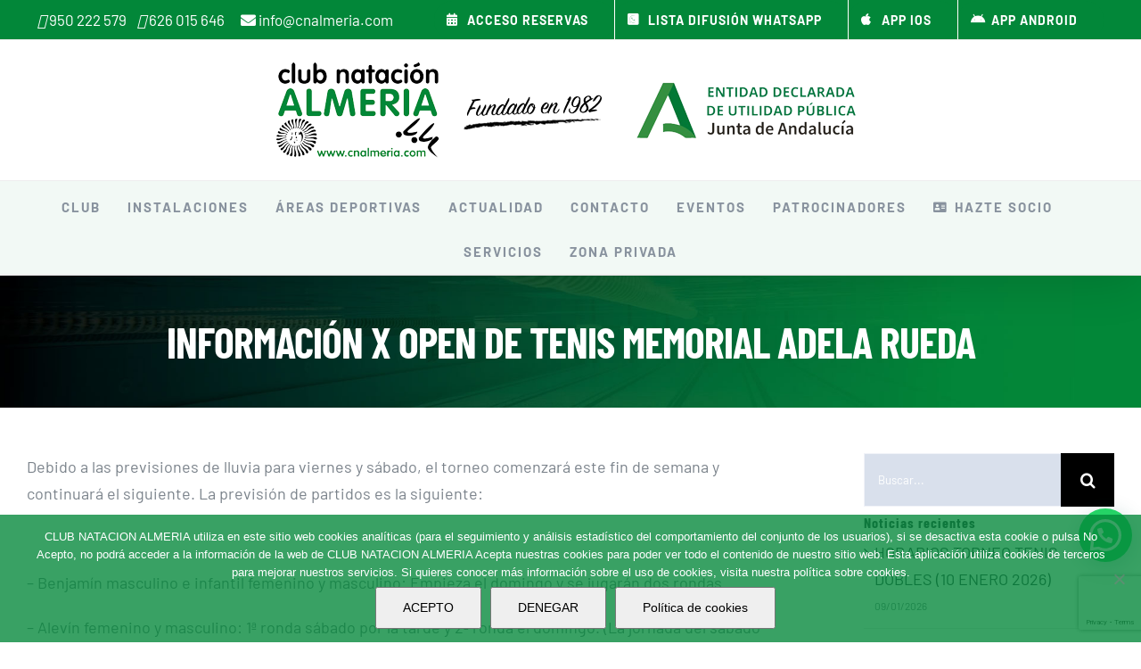

--- FILE ---
content_type: text/html; charset=UTF-8
request_url: https://cnalmeria.com/inscripcion-x-open-de-tenis-memorial-adela-rueda/
body_size: 23243
content:
<!DOCTYPE html>
<html class="avada-html-layout-wide avada-html-header-position-top" lang="es" prefix="og: http://ogp.me/ns# fb: http://ogp.me/ns/fb#">
<head>
	<meta http-equiv="X-UA-Compatible" content="IE=edge" />
	<meta http-equiv="Content-Type" content="text/html; charset=utf-8"/>
	<meta name="viewport" content="width=device-width, initial-scale=1" />
	<meta name='robots' content='index, follow, max-image-preview:large, max-snippet:-1, max-video-preview:-1' />

	<!-- This site is optimized with the Yoast SEO plugin v26.8 - https://yoast.com/product/yoast-seo-wordpress/ -->
	<title>INFORMACIÓN X OPEN DE TENIS MEMORIAL ADELA RUEDA - Club Natación Almería</title>
	<link rel="canonical" href="https://cnalmeria.com/inscripcion-x-open-de-tenis-memorial-adela-rueda/" />
	<meta property="og:locale" content="es_ES" />
	<meta property="og:type" content="article" />
	<meta property="og:title" content="INFORMACIÓN X OPEN DE TENIS MEMORIAL ADELA RUEDA - Club Natación Almería" />
	<meta property="og:description" content="Debido a las previsiones de lluvia para viernes y sábado, el torneo comenzará este fin de semana y continuará el siguiente. La previsión de partidos es la siguiente: &nbsp; &#8211; Benjamín masculino e infantil femenino [...]" />
	<meta property="og:url" content="https://cnalmeria.com/inscripcion-x-open-de-tenis-memorial-adela-rueda/" />
	<meta property="og:site_name" content="Club Natación Almería" />
	<meta property="article:publisher" content="https://www.facebook.com/CNAlmeria" />
	<meta property="article:published_time" content="2020-12-22T09:14:00+00:00" />
	<meta property="article:modified_time" content="2021-01-07T16:56:13+00:00" />
	<meta property="og:image" content="https://cnalmeria.com/wp-content/uploads/2020/12/Screenshot_20201222-100826_Adobe-Acrobat.jpg" />
	<meta property="og:image:width" content="1079" />
	<meta property="og:image:height" content="1508" />
	<meta property="og:image:type" content="image/jpeg" />
	<meta name="author" content="Ruben" />
	<meta name="twitter:card" content="summary_large_image" />
	<meta name="twitter:creator" content="@CNAlmeriaClub" />
	<meta name="twitter:site" content="@CNAlmeriaClub" />
	<meta name="twitter:label1" content="Escrito por" />
	<meta name="twitter:data1" content="Ruben" />
	<meta name="twitter:label2" content="Tiempo de lectura" />
	<meta name="twitter:data2" content="1 minuto" />
	<script type="application/ld+json" class="yoast-schema-graph">{"@context":"https://schema.org","@graph":[{"@type":"Article","@id":"https://cnalmeria.com/inscripcion-x-open-de-tenis-memorial-adela-rueda/#article","isPartOf":{"@id":"https://cnalmeria.com/inscripcion-x-open-de-tenis-memorial-adela-rueda/"},"author":{"name":"Ruben","@id":"https://cnalmeria.com/#/schema/person/c2d553617e3f449019a02c0c142274ae"},"headline":"INFORMACIÓN X OPEN DE TENIS MEMORIAL ADELA RUEDA","datePublished":"2020-12-22T09:14:00+00:00","dateModified":"2021-01-07T16:56:13+00:00","mainEntityOfPage":{"@id":"https://cnalmeria.com/inscripcion-x-open-de-tenis-memorial-adela-rueda/"},"wordCount":133,"publisher":{"@id":"https://cnalmeria.com/#organization"},"image":{"@id":"https://cnalmeria.com/inscripcion-x-open-de-tenis-memorial-adela-rueda/#primaryimage"},"thumbnailUrl":"https://cnalmeria.com/wp-content/uploads/2020/12/Screenshot_20201222-100826_Adobe-Acrobat.jpg","articleSection":["TENIS"],"inLanguage":"es"},{"@type":"WebPage","@id":"https://cnalmeria.com/inscripcion-x-open-de-tenis-memorial-adela-rueda/","url":"https://cnalmeria.com/inscripcion-x-open-de-tenis-memorial-adela-rueda/","name":"INFORMACIÓN X OPEN DE TENIS MEMORIAL ADELA RUEDA - Club Natación Almería","isPartOf":{"@id":"https://cnalmeria.com/#website"},"primaryImageOfPage":{"@id":"https://cnalmeria.com/inscripcion-x-open-de-tenis-memorial-adela-rueda/#primaryimage"},"image":{"@id":"https://cnalmeria.com/inscripcion-x-open-de-tenis-memorial-adela-rueda/#primaryimage"},"thumbnailUrl":"https://cnalmeria.com/wp-content/uploads/2020/12/Screenshot_20201222-100826_Adobe-Acrobat.jpg","datePublished":"2020-12-22T09:14:00+00:00","dateModified":"2021-01-07T16:56:13+00:00","breadcrumb":{"@id":"https://cnalmeria.com/inscripcion-x-open-de-tenis-memorial-adela-rueda/#breadcrumb"},"inLanguage":"es","potentialAction":[{"@type":"ReadAction","target":["https://cnalmeria.com/inscripcion-x-open-de-tenis-memorial-adela-rueda/"]}]},{"@type":"ImageObject","inLanguage":"es","@id":"https://cnalmeria.com/inscripcion-x-open-de-tenis-memorial-adela-rueda/#primaryimage","url":"https://cnalmeria.com/wp-content/uploads/2020/12/Screenshot_20201222-100826_Adobe-Acrobat.jpg","contentUrl":"https://cnalmeria.com/wp-content/uploads/2020/12/Screenshot_20201222-100826_Adobe-Acrobat.jpg","width":1079,"height":1508},{"@type":"BreadcrumbList","@id":"https://cnalmeria.com/inscripcion-x-open-de-tenis-memorial-adela-rueda/#breadcrumb","itemListElement":[{"@type":"ListItem","position":1,"name":"Portada","item":"https://cnalmeria.com/"},{"@type":"ListItem","position":2,"name":"INFORMACIÓN X OPEN DE TENIS MEMORIAL ADELA RUEDA"}]},{"@type":"WebSite","@id":"https://cnalmeria.com/#website","url":"https://cnalmeria.com/","name":"www.cnalmeria.com","description":"Mayor Centro Deportivo de Almería con más de 50.000 m2 de instalaciones: Piscina climatizada, campo futbol, pistas tenis,pistas padel y gimnasio.","publisher":{"@id":"https://cnalmeria.com/#organization"},"potentialAction":[{"@type":"SearchAction","target":{"@type":"EntryPoint","urlTemplate":"https://cnalmeria.com/?s={search_term_string}"},"query-input":{"@type":"PropertyValueSpecification","valueRequired":true,"valueName":"search_term_string"}}],"inLanguage":"es"},{"@type":"Organization","@id":"https://cnalmeria.com/#organization","name":"www.cnalmeria.com","url":"https://cnalmeria.com/","logo":{"@type":"ImageObject","inLanguage":"es","@id":"https://cnalmeria.com/#/schema/logo/image/","url":"https://cnalmeria.com/wp-content/uploads/2019/10/logo-cnalmeria.png","contentUrl":"https://cnalmeria.com/wp-content/uploads/2019/10/logo-cnalmeria.png","width":293,"height":172,"caption":"www.cnalmeria.com"},"image":{"@id":"https://cnalmeria.com/#/schema/logo/image/"},"sameAs":["https://www.facebook.com/CNAlmeria","https://x.com/CNAlmeriaClub","https://www.instagram.com/cnalmeria/"]},{"@type":"Person","@id":"https://cnalmeria.com/#/schema/person/c2d553617e3f449019a02c0c142274ae","name":"Ruben","image":{"@type":"ImageObject","inLanguage":"es","@id":"https://cnalmeria.com/#/schema/person/image/","url":"https://secure.gravatar.com/avatar/808a7592588b1d871296223ecc7624d347d3af1969fb91b541889fce70fb8435?s=96&d=mm&r=g","contentUrl":"https://secure.gravatar.com/avatar/808a7592588b1d871296223ecc7624d347d3af1969fb91b541889fce70fb8435?s=96&d=mm&r=g","caption":"Ruben"},"url":"https://cnalmeria.com/author/ruben/"}]}</script>
	<!-- / Yoast SEO plugin. -->


<link rel='dns-prefetch' href='//platform-api.sharethis.com' />
<link rel='dns-prefetch' href='//use.fontawesome.com' />
<link rel="alternate" type="application/rss+xml" title="Club Natación Almería &raquo; Feed" href="https://cnalmeria.com/feed/" />
<link rel="alternate" type="application/rss+xml" title="Club Natación Almería &raquo; Feed de los comentarios" href="https://cnalmeria.com/comments/feed/" />
<link rel="alternate" type="text/calendar" title="Club Natación Almería &raquo; iCal Feed" href="https://cnalmeria.com/eventos/?ical=1" />
					<link rel="shortcut icon" href="https://cnalmeria.com/wp-content/uploads/2019/10/logo-cnalmeria-cabecera.png" type="image/x-icon" />
		
		
		
				<link rel="alternate" title="oEmbed (JSON)" type="application/json+oembed" href="https://cnalmeria.com/wp-json/oembed/1.0/embed?url=https%3A%2F%2Fcnalmeria.com%2Finscripcion-x-open-de-tenis-memorial-adela-rueda%2F" />
<link rel="alternate" title="oEmbed (XML)" type="text/xml+oembed" href="https://cnalmeria.com/wp-json/oembed/1.0/embed?url=https%3A%2F%2Fcnalmeria.com%2Finscripcion-x-open-de-tenis-memorial-adela-rueda%2F&#038;format=xml" />
					<meta name="description" content="Debido a las previsiones de lluvia para viernes y sábado, el torneo comenzará este fin de semana y continuará el siguiente. La previsión de partidos es la siguiente:

&nbsp;

- Benjamín masculino e infantil femenino y masculino: Empieza el domingo y se jugarán dos rondas

- Alevín femenino y masculino: 1ª ronda sábado por la tarde y 2ª"/>
				
		<meta property="og:locale" content="es_ES"/>
		<meta property="og:type" content="article"/>
		<meta property="og:site_name" content="Club Natación Almería"/>
		<meta property="og:title" content="INFORMACIÓN X OPEN DE TENIS MEMORIAL ADELA RUEDA - Club Natación Almería"/>
				<meta property="og:description" content="Debido a las previsiones de lluvia para viernes y sábado, el torneo comenzará este fin de semana y continuará el siguiente. La previsión de partidos es la siguiente:

&nbsp;

- Benjamín masculino e infantil femenino y masculino: Empieza el domingo y se jugarán dos rondas

- Alevín femenino y masculino: 1ª ronda sábado por la tarde y 2ª"/>
				<meta property="og:url" content="https://cnalmeria.com/inscripcion-x-open-de-tenis-memorial-adela-rueda/"/>
										<meta property="article:published_time" content="2020-12-22T09:14:00+01:00"/>
							<meta property="article:modified_time" content="2021-01-07T16:56:13+01:00"/>
								<meta name="author" content="Ruben"/>
								<meta property="og:image" content="https://cnalmeria.com/wp-content/uploads/2020/12/Screenshot_20201222-100826_Adobe-Acrobat.jpg"/>
		<meta property="og:image:width" content="1079"/>
		<meta property="og:image:height" content="1508"/>
		<meta property="og:image:type" content="image/jpeg"/>
				<style id='wp-img-auto-sizes-contain-inline-css' type='text/css'>img:is([sizes=auto i],[sizes^="auto," i]){contain-intrinsic-size:3000px 1500px}</style>

<link data-optimized="1" rel='stylesheet' id='layerslider-css' href='https://cnalmeria.com/wp-content/litespeed/css/1f5af124a936865f6a6e0a62990c6f7c.css?ver=6dbef' type='text/css' media='all' />
<style id='wp-emoji-styles-inline-css' type='text/css'>img.wp-smiley,img.emoji{display:inline!important;border:none!important;box-shadow:none!important;height:1em!important;width:1em!important;margin:0 0.07em!important;vertical-align:-0.1em!important;background:none!important;padding:0!important}</style>
<style id='font-awesome-svg-styles-default-inline-css' type='text/css'>.svg-inline--fa{display:inline-block;height:1em;overflow:visible;vertical-align:-.125em}</style>
<link data-optimized="1" rel='stylesheet' id='font-awesome-svg-styles-css' href='https://cnalmeria.com/wp-content/litespeed/css/8714e48860364695315f53275b049ecd.css?ver=49ecd' type='text/css' media='all' />
<style id='font-awesome-svg-styles-inline-css' type='text/css'>.wp-block-font-awesome-icon svg::before,.wp-rich-text-font-awesome-icon svg::before{content:unset}</style>
<link data-optimized="1" rel='stylesheet' id='cookie-notice-front-css' href='https://cnalmeria.com/wp-content/litespeed/css/02717b7e46d5d200f7864922fd588f51.css?ver=87018' type='text/css' media='all' />
<link data-optimized="1" rel='stylesheet' id='font-awesome-official-css' href='https://cnalmeria.com/wp-content/litespeed/css/013feba8d3aca166251c30245412f9d8.css?ver=2f9d8' type='text/css' media='all' integrity="sha384-twcuYPV86B3vvpwNhWJuaLdUSLF9+ttgM2A6M870UYXrOsxKfER2MKox5cirApyA" crossorigin="anonymous" />
<link data-optimized="1" rel='stylesheet' id='fusion-dynamic-css-css' href='https://cnalmeria.com/wp-content/litespeed/css/d3cb19a18912773e2e9a2f44cc6dbf82.css?ver=4038b' type='text/css' media='all' />
<link data-optimized="1" rel='stylesheet' id='font-awesome-official-v4shim-css' href='https://cnalmeria.com/wp-content/litespeed/css/5d8ba74f639b8bf7555b424608611721.css?ver=11721' type='text/css' media='all' integrity="sha384-RreHPODFsMyzCpG+dKnwxOSjmjkuPWWdYP8sLpBRoSd8qPNJwaxKGUdxhQOKwUc7" crossorigin="anonymous" />
<script type="text/javascript" src="https://cnalmeria.com/wp-includes/js/jquery/jquery.min.js?ver=3.7.1" id="jquery-core-js"></script>
<script type="text/javascript" src="https://cnalmeria.com/wp-includes/js/jquery/jquery-migrate.min.js?ver=3.4.1" id="jquery-migrate-js"></script>
<script type="text/javascript" id="layerslider-utils-js-extra">
/* <![CDATA[ */
var LS_Meta = {"v":"7.14.4","fixGSAP":"1"};
//# sourceURL=layerslider-utils-js-extra
/* ]]> */
</script>
<script type="text/javascript" src="https://cnalmeria.com/wp-content/plugins/LayerSlider/assets/static/layerslider/js/layerslider.utils.js?ver=7.14.4" id="layerslider-utils-js"></script>
<script type="text/javascript" src="https://cnalmeria.com/wp-content/plugins/LayerSlider/assets/static/layerslider/js/layerslider.kreaturamedia.jquery.js?ver=7.14.4" id="layerslider-js"></script>
<script type="text/javascript" src="https://cnalmeria.com/wp-content/plugins/LayerSlider/assets/static/layerslider/js/layerslider.transitions.js?ver=7.14.4" id="layerslider-transitions-js"></script>
<script type="text/javascript" id="cookie-notice-front-js-before">
/* <![CDATA[ */
var cnArgs = {"ajaxUrl":"https:\/\/cnalmeria.com\/wp-admin\/admin-ajax.php","nonce":"3a74ae8022","hideEffect":"fade","position":"bottom","onScroll":false,"onScrollOffset":100,"onClick":false,"cookieName":"cookie_notice_accepted","cookieTime":2592000,"cookieTimeRejected":2592000,"globalCookie":false,"redirection":false,"cache":true,"revokeCookies":false,"revokeCookiesOpt":"automatic"};

//# sourceURL=cookie-notice-front-js-before
/* ]]> */
</script>
<script type="text/javascript" src="https://cnalmeria.com/wp-content/plugins/cookie-notice/js/front.min.js?ver=2.5.11" id="cookie-notice-front-js"></script>
<script type="text/javascript" src="//platform-api.sharethis.com/js/sharethis.js#source=googleanalytics-wordpress#product=ga&amp;property=5edf476de9c6150012027815" id="googleanalytics-platform-sharethis-js"></script>
<meta name="generator" content="Powered by LayerSlider 7.14.4 - Build Heros, Sliders, and Popups. Create Animations and Beautiful, Rich Web Content as Easy as Never Before on WordPress." />
<!-- LayerSlider updates and docs at: https://layerslider.com -->
<link rel="https://api.w.org/" href="https://cnalmeria.com/wp-json/" /><link rel="alternate" title="JSON" type="application/json" href="https://cnalmeria.com/wp-json/wp/v2/posts/2886" /><link rel="EditURI" type="application/rsd+xml" title="RSD" href="https://cnalmeria.com/xmlrpc.php?rsd" />
<meta name="generator" content="WordPress 6.9" />
<link rel='shortlink' href='https://cnalmeria.com/?p=2886' />
<meta name="tec-api-version" content="v1"><meta name="tec-api-origin" content="https://cnalmeria.com"><link rel="alternate" href="https://cnalmeria.com/wp-json/tribe/events/v1/" /><style type="text/css" id="css-fb-visibility">@media screen and (max-width:640px){.fusion-no-small-visibility{display:none!important}body .sm-text-align-center{text-align:center!important}body .sm-text-align-left{text-align:left!important}body .sm-text-align-right{text-align:right!important}body .sm-flex-align-center{justify-content:center!important}body .sm-flex-align-flex-start{justify-content:flex-start!important}body .sm-flex-align-flex-end{justify-content:flex-end!important}body .sm-mx-auto{margin-left:auto!important;margin-right:auto!important}body .sm-ml-auto{margin-left:auto!important}body .sm-mr-auto{margin-right:auto!important}body .fusion-absolute-position-small{position:absolute;top:auto;width:100%}.awb-sticky.awb-sticky-small{position:sticky;top:var(--awb-sticky-offset,0)}}@media screen and (min-width:641px) and (max-width:1024px){.fusion-no-medium-visibility{display:none!important}body .md-text-align-center{text-align:center!important}body .md-text-align-left{text-align:left!important}body .md-text-align-right{text-align:right!important}body .md-flex-align-center{justify-content:center!important}body .md-flex-align-flex-start{justify-content:flex-start!important}body .md-flex-align-flex-end{justify-content:flex-end!important}body .md-mx-auto{margin-left:auto!important;margin-right:auto!important}body .md-ml-auto{margin-left:auto!important}body .md-mr-auto{margin-right:auto!important}body .fusion-absolute-position-medium{position:absolute;top:auto;width:100%}.awb-sticky.awb-sticky-medium{position:sticky;top:var(--awb-sticky-offset,0)}}@media screen and (min-width:1025px){.fusion-no-large-visibility{display:none!important}body .lg-text-align-center{text-align:center!important}body .lg-text-align-left{text-align:left!important}body .lg-text-align-right{text-align:right!important}body .lg-flex-align-center{justify-content:center!important}body .lg-flex-align-flex-start{justify-content:flex-start!important}body .lg-flex-align-flex-end{justify-content:flex-end!important}body .lg-mx-auto{margin-left:auto!important;margin-right:auto!important}body .lg-ml-auto{margin-left:auto!important}body .lg-mr-auto{margin-right:auto!important}body .fusion-absolute-position-large{position:absolute;top:auto;width:100%}.awb-sticky.awb-sticky-large{position:sticky;top:var(--awb-sticky-offset,0)}}</style><script>
(function() {
	(function (i, s, o, g, r, a, m) {
		i['GoogleAnalyticsObject'] = r;
		i[r] = i[r] || function () {
				(i[r].q = i[r].q || []).push(arguments)
			}, i[r].l = 1 * new Date();
		a = s.createElement(o),
			m = s.getElementsByTagName(o)[0];
		a.async = 1;
		a.src = g;
		m.parentNode.insertBefore(a, m)
	})(window, document, 'script', 'https://google-analytics.com/analytics.js', 'ga');

	ga('create', 'UA-122201487-10', 'auto');
			ga('send', 'pageview');
	})();
</script>
		<script type="text/javascript">
			var doc = document.documentElement;
			doc.setAttribute( 'data-useragent', navigator.userAgent );
		</script>
		
	<style id='global-styles-inline-css' type='text/css'>:root{--wp--preset--aspect-ratio--square:1;--wp--preset--aspect-ratio--4-3:4/3;--wp--preset--aspect-ratio--3-4:3/4;--wp--preset--aspect-ratio--3-2:3/2;--wp--preset--aspect-ratio--2-3:2/3;--wp--preset--aspect-ratio--16-9:16/9;--wp--preset--aspect-ratio--9-16:9/16;--wp--preset--color--black:#000000;--wp--preset--color--cyan-bluish-gray:#abb8c3;--wp--preset--color--white:#ffffff;--wp--preset--color--pale-pink:#f78da7;--wp--preset--color--vivid-red:#cf2e2e;--wp--preset--color--luminous-vivid-orange:#ff6900;--wp--preset--color--luminous-vivid-amber:#fcb900;--wp--preset--color--light-green-cyan:#7bdcb5;--wp--preset--color--vivid-green-cyan:#00d084;--wp--preset--color--pale-cyan-blue:#8ed1fc;--wp--preset--color--vivid-cyan-blue:#0693e3;--wp--preset--color--vivid-purple:#9b51e0;--wp--preset--color--awb-color-1:rgba(255,255,255,1);--wp--preset--color--awb-color-2:rgba(247,247,247,1);--wp--preset--color--awb-color-3:rgba(238,238,238,1);--wp--preset--color--awb-color-4:rgba(74,213,117,1);--wp--preset--color--awb-color-5:rgba(123,131,139,1);--wp--preset--color--awb-color-6:rgba(2,135,57,1);--wp--preset--color--awb-color-7:rgba(58,65,73,1);--wp--preset--color--awb-color-8:rgba(51,51,51,1);--wp--preset--color--awb-color-custom-10:rgba(136,146,158,1);--wp--preset--color--awb-color-custom-11:rgba(0,0,0,1);--wp--preset--color--awb-color-custom-12:rgba(246,246,246,1);--wp--preset--color--awb-color-custom-13:rgba(2,135,57,0.6);--wp--preset--gradient--vivid-cyan-blue-to-vivid-purple:linear-gradient(135deg,rgb(6,147,227) 0%,rgb(155,81,224) 100%);--wp--preset--gradient--light-green-cyan-to-vivid-green-cyan:linear-gradient(135deg,rgb(122,220,180) 0%,rgb(0,208,130) 100%);--wp--preset--gradient--luminous-vivid-amber-to-luminous-vivid-orange:linear-gradient(135deg,rgb(252,185,0) 0%,rgb(255,105,0) 100%);--wp--preset--gradient--luminous-vivid-orange-to-vivid-red:linear-gradient(135deg,rgb(255,105,0) 0%,rgb(207,46,46) 100%);--wp--preset--gradient--very-light-gray-to-cyan-bluish-gray:linear-gradient(135deg,rgb(238,238,238) 0%,rgb(169,184,195) 100%);--wp--preset--gradient--cool-to-warm-spectrum:linear-gradient(135deg,rgb(74,234,220) 0%,rgb(151,120,209) 20%,rgb(207,42,186) 40%,rgb(238,44,130) 60%,rgb(251,105,98) 80%,rgb(254,248,76) 100%);--wp--preset--gradient--blush-light-purple:linear-gradient(135deg,rgb(255,206,236) 0%,rgb(152,150,240) 100%);--wp--preset--gradient--blush-bordeaux:linear-gradient(135deg,rgb(254,205,165) 0%,rgb(254,45,45) 50%,rgb(107,0,62) 100%);--wp--preset--gradient--luminous-dusk:linear-gradient(135deg,rgb(255,203,112) 0%,rgb(199,81,192) 50%,rgb(65,88,208) 100%);--wp--preset--gradient--pale-ocean:linear-gradient(135deg,rgb(255,245,203) 0%,rgb(182,227,212) 50%,rgb(51,167,181) 100%);--wp--preset--gradient--electric-grass:linear-gradient(135deg,rgb(202,248,128) 0%,rgb(113,206,126) 100%);--wp--preset--gradient--midnight:linear-gradient(135deg,rgb(2,3,129) 0%,rgb(40,116,252) 100%);--wp--preset--font-size--small:13.5px;--wp--preset--font-size--medium:20px;--wp--preset--font-size--large:27px;--wp--preset--font-size--x-large:42px;--wp--preset--font-size--normal:18px;--wp--preset--font-size--xlarge:36px;--wp--preset--font-size--huge:54px;--wp--preset--spacing--20:0.44rem;--wp--preset--spacing--30:0.67rem;--wp--preset--spacing--40:1rem;--wp--preset--spacing--50:1.5rem;--wp--preset--spacing--60:2.25rem;--wp--preset--spacing--70:3.38rem;--wp--preset--spacing--80:5.06rem;--wp--preset--shadow--natural:6px 6px 9px rgba(0, 0, 0, 0.2);--wp--preset--shadow--deep:12px 12px 50px rgba(0, 0, 0, 0.4);--wp--preset--shadow--sharp:6px 6px 0px rgba(0, 0, 0, 0.2);--wp--preset--shadow--outlined:6px 6px 0px -3px rgb(255, 255, 255), 6px 6px rgb(0, 0, 0);--wp--preset--shadow--crisp:6px 6px 0px rgb(0, 0, 0)}:where(.is-layout-flex){gap:.5em}:where(.is-layout-grid){gap:.5em}body .is-layout-flex{display:flex}.is-layout-flex{flex-wrap:wrap;align-items:center}.is-layout-flex>:is(*,div){margin:0}body .is-layout-grid{display:grid}.is-layout-grid>:is(*,div){margin:0}:where(.wp-block-columns.is-layout-flex){gap:2em}:where(.wp-block-columns.is-layout-grid){gap:2em}:where(.wp-block-post-template.is-layout-flex){gap:1.25em}:where(.wp-block-post-template.is-layout-grid){gap:1.25em}.has-black-color{color:var(--wp--preset--color--black)!important}.has-cyan-bluish-gray-color{color:var(--wp--preset--color--cyan-bluish-gray)!important}.has-white-color{color:var(--wp--preset--color--white)!important}.has-pale-pink-color{color:var(--wp--preset--color--pale-pink)!important}.has-vivid-red-color{color:var(--wp--preset--color--vivid-red)!important}.has-luminous-vivid-orange-color{color:var(--wp--preset--color--luminous-vivid-orange)!important}.has-luminous-vivid-amber-color{color:var(--wp--preset--color--luminous-vivid-amber)!important}.has-light-green-cyan-color{color:var(--wp--preset--color--light-green-cyan)!important}.has-vivid-green-cyan-color{color:var(--wp--preset--color--vivid-green-cyan)!important}.has-pale-cyan-blue-color{color:var(--wp--preset--color--pale-cyan-blue)!important}.has-vivid-cyan-blue-color{color:var(--wp--preset--color--vivid-cyan-blue)!important}.has-vivid-purple-color{color:var(--wp--preset--color--vivid-purple)!important}.has-black-background-color{background-color:var(--wp--preset--color--black)!important}.has-cyan-bluish-gray-background-color{background-color:var(--wp--preset--color--cyan-bluish-gray)!important}.has-white-background-color{background-color:var(--wp--preset--color--white)!important}.has-pale-pink-background-color{background-color:var(--wp--preset--color--pale-pink)!important}.has-vivid-red-background-color{background-color:var(--wp--preset--color--vivid-red)!important}.has-luminous-vivid-orange-background-color{background-color:var(--wp--preset--color--luminous-vivid-orange)!important}.has-luminous-vivid-amber-background-color{background-color:var(--wp--preset--color--luminous-vivid-amber)!important}.has-light-green-cyan-background-color{background-color:var(--wp--preset--color--light-green-cyan)!important}.has-vivid-green-cyan-background-color{background-color:var(--wp--preset--color--vivid-green-cyan)!important}.has-pale-cyan-blue-background-color{background-color:var(--wp--preset--color--pale-cyan-blue)!important}.has-vivid-cyan-blue-background-color{background-color:var(--wp--preset--color--vivid-cyan-blue)!important}.has-vivid-purple-background-color{background-color:var(--wp--preset--color--vivid-purple)!important}.has-black-border-color{border-color:var(--wp--preset--color--black)!important}.has-cyan-bluish-gray-border-color{border-color:var(--wp--preset--color--cyan-bluish-gray)!important}.has-white-border-color{border-color:var(--wp--preset--color--white)!important}.has-pale-pink-border-color{border-color:var(--wp--preset--color--pale-pink)!important}.has-vivid-red-border-color{border-color:var(--wp--preset--color--vivid-red)!important}.has-luminous-vivid-orange-border-color{border-color:var(--wp--preset--color--luminous-vivid-orange)!important}.has-luminous-vivid-amber-border-color{border-color:var(--wp--preset--color--luminous-vivid-amber)!important}.has-light-green-cyan-border-color{border-color:var(--wp--preset--color--light-green-cyan)!important}.has-vivid-green-cyan-border-color{border-color:var(--wp--preset--color--vivid-green-cyan)!important}.has-pale-cyan-blue-border-color{border-color:var(--wp--preset--color--pale-cyan-blue)!important}.has-vivid-cyan-blue-border-color{border-color:var(--wp--preset--color--vivid-cyan-blue)!important}.has-vivid-purple-border-color{border-color:var(--wp--preset--color--vivid-purple)!important}.has-vivid-cyan-blue-to-vivid-purple-gradient-background{background:var(--wp--preset--gradient--vivid-cyan-blue-to-vivid-purple)!important}.has-light-green-cyan-to-vivid-green-cyan-gradient-background{background:var(--wp--preset--gradient--light-green-cyan-to-vivid-green-cyan)!important}.has-luminous-vivid-amber-to-luminous-vivid-orange-gradient-background{background:var(--wp--preset--gradient--luminous-vivid-amber-to-luminous-vivid-orange)!important}.has-luminous-vivid-orange-to-vivid-red-gradient-background{background:var(--wp--preset--gradient--luminous-vivid-orange-to-vivid-red)!important}.has-very-light-gray-to-cyan-bluish-gray-gradient-background{background:var(--wp--preset--gradient--very-light-gray-to-cyan-bluish-gray)!important}.has-cool-to-warm-spectrum-gradient-background{background:var(--wp--preset--gradient--cool-to-warm-spectrum)!important}.has-blush-light-purple-gradient-background{background:var(--wp--preset--gradient--blush-light-purple)!important}.has-blush-bordeaux-gradient-background{background:var(--wp--preset--gradient--blush-bordeaux)!important}.has-luminous-dusk-gradient-background{background:var(--wp--preset--gradient--luminous-dusk)!important}.has-pale-ocean-gradient-background{background:var(--wp--preset--gradient--pale-ocean)!important}.has-electric-grass-gradient-background{background:var(--wp--preset--gradient--electric-grass)!important}.has-midnight-gradient-background{background:var(--wp--preset--gradient--midnight)!important}.has-small-font-size{font-size:var(--wp--preset--font-size--small)!important}.has-medium-font-size{font-size:var(--wp--preset--font-size--medium)!important}.has-large-font-size{font-size:var(--wp--preset--font-size--large)!important}.has-x-large-font-size{font-size:var(--wp--preset--font-size--x-large)!important}</style>
<link data-optimized="1" rel='stylesheet' id='wp-block-library-css' href='https://cnalmeria.com/wp-content/litespeed/css/e028fed2f9cbe6a2e1140d56f3d60baa.css?ver=bc619' type='text/css' media='all' />
<style id='wp-block-library-inline-css' type='text/css'></style>
<style id='wp-block-library-theme-inline-css' type='text/css'>.wp-block-audio :where(figcaption){color:#555;font-size:13px;text-align:center}.is-dark-theme .wp-block-audio :where(figcaption){color:#ffffffa6}.wp-block-audio{margin:0 0 1em}.wp-block-code{border:1px solid #ccc;border-radius:4px;font-family:Menlo,Consolas,monaco,monospace;padding:.8em 1em}.wp-block-embed :where(figcaption){color:#555;font-size:13px;text-align:center}.is-dark-theme .wp-block-embed :where(figcaption){color:#ffffffa6}.wp-block-embed{margin:0 0 1em}.blocks-gallery-caption{color:#555;font-size:13px;text-align:center}.is-dark-theme .blocks-gallery-caption{color:#ffffffa6}:root :where(.wp-block-image figcaption){color:#555;font-size:13px;text-align:center}.is-dark-theme :root :where(.wp-block-image figcaption){color:#ffffffa6}.wp-block-image{margin:0 0 1em}.wp-block-pullquote{border-bottom:4px solid;border-top:4px solid;color:currentColor;margin-bottom:1.75em}.wp-block-pullquote :where(cite),.wp-block-pullquote :where(footer),.wp-block-pullquote__citation{color:currentColor;font-size:.8125em;font-style:normal;text-transform:uppercase}.wp-block-quote{border-left:.25em solid;margin:0 0 1.75em;padding-left:1em}.wp-block-quote cite,.wp-block-quote footer{color:currentColor;font-size:.8125em;font-style:normal;position:relative}.wp-block-quote:where(.has-text-align-right){border-left:none;border-right:.25em solid;padding-left:0;padding-right:1em}.wp-block-quote:where(.has-text-align-center){border:none;padding-left:0}.wp-block-quote.is-large,.wp-block-quote.is-style-large,.wp-block-quote:where(.is-style-plain){border:none}.wp-block-search .wp-block-search__label{font-weight:700}.wp-block-search__button{border:1px solid #ccc;padding:.375em .625em}:where(.wp-block-group.has-background){padding:1.25em 2.375em}.wp-block-separator.has-css-opacity{opacity:.4}.wp-block-separator{border:none;border-bottom:2px solid;margin-left:auto;margin-right:auto}.wp-block-separator.has-alpha-channel-opacity{opacity:1}.wp-block-separator:not(.is-style-wide):not(.is-style-dots){width:100px}.wp-block-separator.has-background:not(.is-style-dots){border-bottom:none;height:1px}.wp-block-separator.has-background:not(.is-style-wide):not(.is-style-dots){height:2px}.wp-block-table{margin:0 0 1em}.wp-block-table td,.wp-block-table th{word-break:normal}.wp-block-table :where(figcaption){color:#555;font-size:13px;text-align:center}.is-dark-theme .wp-block-table :where(figcaption){color:#ffffffa6}.wp-block-video :where(figcaption){color:#555;font-size:13px;text-align:center}.is-dark-theme .wp-block-video :where(figcaption){color:#ffffffa6}.wp-block-video{margin:0 0 1em}:root :where(.wp-block-template-part.has-background){margin-bottom:0;margin-top:0;padding:1.25em 2.375em}</style>
<style id='classic-theme-styles-inline-css' type='text/css'>
/*! This file is auto-generated */
.wp-block-button__link{color:#fff;background-color:#32373c;border-radius:9999px;box-shadow:none;text-decoration:none;padding:calc(.667em + 2px) calc(1.333em + 2px);font-size:1.125em}.wp-block-file__button{background:#32373c;color:#fff;text-decoration:none}</style>
<link data-optimized="1" rel='stylesheet' id='joinchat-css' href='https://cnalmeria.com/wp-content/litespeed/css/0b9474948918770afe50ede03970a272.css?ver=253c6' type='text/css' media='all' />
<style id='joinchat-inline-css' type='text/css'>.joinchat__button{right:-10px;bottom:70px}</style>
</head>

<body data-rsssl=1 class="wp-singular post-template-default single single-post postid-2886 single-format-standard wp-theme-Avada cookies-not-set tribe-no-js has-sidebar fusion-image-hovers fusion-pagination-sizing fusion-button_type-flat fusion-button_span-no fusion-button_gradient-linear avada-image-rollover-circle-no avada-image-rollover-yes avada-image-rollover-direction-fade fusion-body ltr fusion-sticky-header no-tablet-sticky-header no-mobile-sticky-header no-mobile-slidingbar no-mobile-totop avada-has-rev-slider-styles fusion-disable-outline fusion-sub-menu-fade mobile-logo-pos-center layout-wide-mode avada-has-boxed-modal-shadow-none layout-scroll-offset-full fusion-top-header menu-text-align-center mobile-menu-design-modern fusion-show-pagination-text fusion-header-layout-v5 avada-responsive avada-footer-fx-none avada-menu-highlight-style-bar fusion-search-form-classic fusion-main-menu-search-dropdown fusion-avatar-square avada-dropdown-styles avada-blog-layout-grid avada-blog-archive-layout-grid avada-ec-meta-layout-sidebar avada-header-shadow-yes avada-menu-icon-position-left avada-has-megamenu-shadow avada-has-pagetitle-bg-full avada-has-100-footer avada-has-breadcrumb-mobile-hidden avada-has-titlebar-bar_and_content avada-social-full-transparent avada-has-pagination-padding avada-flyout-menu-direction-fade avada-ec-views-v2" data-awb-post-id="2886">
		<a class="skip-link screen-reader-text" href="#content">Saltar al contenido</a>

	<div id="boxed-wrapper">
		
		<div id="wrapper" class="fusion-wrapper">
			<div id="home" style="position:relative;top:-1px;"></div>
							
					
			<header class="fusion-header-wrapper fusion-header-shadow">
				<div class="fusion-header-v5 fusion-logo-alignment fusion-logo-center fusion-sticky-menu- fusion-sticky-logo- fusion-mobile-logo- fusion-sticky-menu-only fusion-header-menu-align-center fusion-mobile-menu-design-modern">
					
<div class="fusion-secondary-header">
	<div class="fusion-row">
					<div class="fusion-alignleft">
				<div class="fusion-contact-info"><span class="fusion-contact-info-phone-number"><i class="fa-sharp fa-solid fa-phone"></i> 950 222 579    <i class="fa-brands fa-whatsapp"></i> 626 015 646      <i class="fas fa-envelope"></i>   info@cnalmeria.com</span></div>			</div>
							<div class="fusion-alignright">
				<nav class="fusion-secondary-menu" role="navigation" aria-label="Menú secundario"><ul id="menu-top-menu" class="menu"><li  id="menu-item-1234"  class="menu-item menu-item-type-custom menu-item-object-custom menu-item-1234 fusion-menu-item-button"  data-item-id="1234"><a  href="https://cnalmeria.com/reservas-cnalmeria/" class="fusion-bar-highlight"><span class="menu-text fusion-button button-default button-large"><span class="button-icon-divider-left"><i class="glyphicon fa-calendar-alt fas" aria-hidden="true"></i></span><span class="fusion-button-text-left">ACCESO RESERVAS</span></span></a></li><li  id="menu-item-1236"  class="menu-item menu-item-type-custom menu-item-object-custom menu-item-1236 fusion-menu-item-button"  data-item-id="1236"><a  href="https://cnalmeria.com/lista-de-difusion-whatsapp/" class="fusion-bar-highlight"><span class="menu-text fusion-button button-default button-large"><span class="button-icon-divider-left"><i class="glyphicon fa-whatsapp-square fab" aria-hidden="true"></i></span><span class="fusion-button-text-left">LISTA DIFUSIÓN WHATSAPP</span></span></a></li><li  id="menu-item-5027"  class="menu-item menu-item-type-custom menu-item-object-custom menu-item-5027 fusion-menu-item-button"  data-item-id="5027"><a  target="_blank" rel="noopener noreferrer" href="https://apps.apple.com/es/app/resasports/id566330851" class="fusion-bar-highlight"><span class="menu-text fusion-button button-default button-large"><span class="button-icon-divider-left"><i class="glyphicon fa-apple fab" aria-hidden="true"></i></span><span class="fusion-button-text-left">APP IOS</span></span></a></li><li  id="menu-item-5028"  class="menu-item menu-item-type-custom menu-item-object-custom menu-item-5028 fusion-menu-item-button"  data-item-id="5028"><a  target="_blank" rel="noopener noreferrer" href="https://play.google.com/store/apps/details?id=com.Nubapp.LesJoueurs" class="fusion-bar-highlight"><span class="menu-text fusion-button button-default button-large"><span class="button-icon-divider-left"><i class="glyphicon fa-android fab" aria-hidden="true"></i></span><span class="fusion-button-text-left">APP ANDROID</span></span></a></li></ul></nav><nav class="fusion-mobile-nav-holder fusion-mobile-menu-text-align-center" aria-label="Menú movil secundario"></nav>			</div>
			</div>
</div>
<div class="fusion-header-sticky-height"></div>
<div class="fusion-sticky-header-wrapper"> <!-- start fusion sticky header wrapper -->
	<div class="fusion-header">
		<div class="fusion-row">
							<div class="fusion-logo" data-margin-top="25px" data-margin-bottom="25px" data-margin-left="0px" data-margin-right="0px">
			<a class="fusion-logo-link"  href="https://cnalmeria.com/" >

						<!-- standard logo -->
			<img src="https://cnalmeria.com/wp-content/uploads/2024/10/logo-cnalmeria.png" srcset="https://cnalmeria.com/wp-content/uploads/2024/10/logo-cnalmeria.png 1x" width="661" height="107" alt="Club Natación Almería Logo" data-retina_logo_url="" class="fusion-standard-logo" />

			
					</a>
		</div>
								<div class="fusion-mobile-menu-icons">
							<a href="#" class="fusion-icon awb-icon-bars" aria-label="Alternar menú móvil" aria-expanded="false"></a>
		
		
		
			</div>
			
					</div>
	</div>
	<div class="fusion-secondary-main-menu">
		<div class="fusion-row">
			<nav class="fusion-main-menu" aria-label="Menú principal"><ul id="menu-menu-principal-es" class="fusion-menu"><li  id="menu-item-1404"  class="menu-item menu-item-type-custom menu-item-object-custom menu-item-home menu-item-has-children menu-item-1404 fusion-dropdown-menu"  data-item-id="1404"><a  href="https://cnalmeria.com" class="fusion-bar-highlight"><span class="menu-text">CLUB</span></a><ul class="sub-menu"><li  id="menu-item-1684"  class="menu-item menu-item-type-post_type menu-item-object-page menu-item-1684 fusion-dropdown-submenu" ><a  href="https://cnalmeria.com/historia/" class="fusion-bar-highlight"><span>HISTORIA</span></a></li><li  id="menu-item-3339"  class="menu-item menu-item-type-post_type menu-item-object-page menu-item-3339 fusion-dropdown-submenu" ><a  href="https://cnalmeria.com/presidentes/" class="fusion-bar-highlight"><span>PRESIDENTES</span></a></li><li  id="menu-item-1789"  class="menu-item menu-item-type-post_type menu-item-object-page menu-item-1789 fusion-dropdown-submenu" ><a  href="https://cnalmeria.com/junta-directiva/" class="fusion-bar-highlight"><span>JUNTA DIRECTIVA</span></a></li><li  id="menu-item-4518"  class="menu-item menu-item-type-custom menu-item-object-custom menu-item-4518 fusion-dropdown-submenu" ><a  href="https://cnalmeria.com/our-activities/protocolos-y-normativas/" class="fusion-bar-highlight"><span>PROTOCOLOS Y NORMATIVAS</span></a></li><li  id="menu-item-3819"  class="menu-item menu-item-type-custom menu-item-object-custom menu-item-3819 fusion-dropdown-submenu" ><a  href="https://cnalmeria.com/wp-content/uploads/2021/11/Equipaciones-CNA-21-22.pdf" class="fusion-bar-highlight"><span>EQUIPACIONES CNA</span></a></li></ul></li><li  id="menu-item-1760"  class="menu-item menu-item-type-post_type menu-item-object-page menu-item-has-children menu-item-1760 fusion-dropdown-menu"  data-item-id="1760"><a  href="https://cnalmeria.com/instalaciones/" class="fusion-bar-highlight"><span class="menu-text">INSTALACIONES</span></a><ul class="sub-menu"><li  id="menu-item-4606"  class="menu-item menu-item-type-custom menu-item-object-custom menu-item-4606 fusion-dropdown-submenu" ><a  href="https://cnalmeria.com/instalaciones/" class="fusion-bar-highlight"><span>INSTALACIONES</span></a></li><li  id="menu-item-4376"  class="menu-item menu-item-type-custom menu-item-object-custom menu-item-4376 fusion-dropdown-submenu" ><a  href="https://cnalmeria.com/horarios-de-las-instalaciones/" class="fusion-bar-highlight"><span>HORARIOS INSTALACIONES</span></a></li><li  id="menu-item-5961"  class="menu-item menu-item-type-custom menu-item-object-custom menu-item-5961 fusion-dropdown-submenu" ><a  href="https://cnalmeria.com/wp-content/uploads/2024/03/Tarifas-Reservas-Pista-Padel-y-Tenis-01-11-22.pdf" class="fusion-bar-highlight"><span>TARIFAS RESERVAS SOCIOS</span></a></li><li  id="menu-item-6241"  class="menu-item menu-item-type-custom menu-item-object-custom menu-item-6241 fusion-dropdown-submenu" ><a  href="https://cnalmeria.com/wp-content/uploads/2024/03/titulo_iv_del_acceso_de_los_invitados.pdf" class="fusion-bar-highlight"><span>TARIFAS INVITADOS</span></a></li><li  id="menu-item-4607"  class="menu-item menu-item-type-custom menu-item-object-custom menu-item-4607 fusion-dropdown-submenu" ><a  href="https://cnalmeria.com/wp-content/uploads/2022/05/PROPUESTA-NUEVAS-INSTALACIONES.pdf" class="fusion-bar-highlight"><span>PLAN NUEVAS INSTALACIONES</span></a></li></ul></li><li  id="menu-item-1208"  class="menu-item menu-item-type-custom menu-item-object-custom menu-item-home menu-item-has-children menu-item-1208 fusion-dropdown-menu"  data-item-id="1208"><a  href="https://cnalmeria.com/#area-deportiva" class="fusion-bar-highlight"><span class="menu-text">ÁREAS DEPORTIVAS</span></a><ul class="sub-menu"><li  id="menu-item-2118"  class="menu-item menu-item-type-custom menu-item-object-custom menu-item-2118 fusion-dropdown-submenu" ><a  href="https://cnalmeria.com/our-activities/natacion/?portfolioCats=21" class="fusion-bar-highlight"><span>NATACIÓN</span></a></li><li  id="menu-item-2119"  class="menu-item menu-item-type-custom menu-item-object-custom menu-item-2119 fusion-dropdown-submenu" ><a  href="https://cnalmeria.com/our-activities/futbol/?portfolioCats=22" class="fusion-bar-highlight"><span>FÚTBOL</span></a></li><li  id="menu-item-2120"  class="menu-item menu-item-type-custom menu-item-object-custom menu-item-2120 fusion-dropdown-submenu" ><a  href="https://cnalmeria.com/our-activities/tenis/?portfolioCats=23" class="fusion-bar-highlight"><span>TENIS</span></a></li><li  id="menu-item-2121"  class="menu-item menu-item-type-custom menu-item-object-custom menu-item-2121 fusion-dropdown-submenu" ><a  href="https://cnalmeria.com/our-activities/padel/?portfolioCats=24" class="fusion-bar-highlight"><span>PÁDEL</span></a></li><li  id="menu-item-2122"  class="menu-item menu-item-type-custom menu-item-object-custom menu-item-2122 fusion-dropdown-submenu" ><a  href="https://cnalmeria.com/our-activities/gimnasio/?portfolioCats=25" class="fusion-bar-highlight"><span>GIMNASIO</span></a></li><li  id="menu-item-2809"  class="menu-item menu-item-type-custom menu-item-object-custom menu-item-2809 fusion-dropdown-submenu" ><a  href="https://cnalmeria.com/our-activities/senderismo/" class="fusion-bar-highlight"><span>SENDERISMO/MONTAÑISMO</span></a></li></ul></li><li  id="menu-item-1944"  class="menu-item menu-item-type-custom menu-item-object-custom menu-item-has-children menu-item-1944 fusion-dropdown-menu"  data-item-id="1944"><a  href="#" class="fusion-bar-highlight"><span class="menu-text">ACTUALIDAD</span></a><ul class="sub-menu"><li  id="menu-item-15"  class="menu-item menu-item-type-post_type menu-item-object-page menu-item-15 fusion-dropdown-submenu" ><a  href="https://cnalmeria.com/noticias/" class="fusion-bar-highlight"><span>NOTICIAS</span></a></li><li  id="menu-item-3879"  class="menu-item menu-item-type-post_type menu-item-object-page menu-item-3879 fusion-dropdown-submenu" ><a  href="https://cnalmeria.com/social/" class="fusion-bar-highlight"><span>ACTIVIDADES SOCIALES</span></a></li><li  id="menu-item-1407"  class="menu-item menu-item-type-custom menu-item-object-custom menu-item-1407 fusion-dropdown-submenu" ><a  target="_blank" rel="noopener noreferrer" href="https://cnalmeria.com/revista-cna/" class="fusion-bar-highlight"><span>REVISTA CNA</span></a></li><li  id="menu-item-3763"  class="menu-item menu-item-type-custom menu-item-object-custom menu-item-3763 fusion-dropdown-submenu" ><a  href="https://www.wada-ama.org/" class="fusion-bar-highlight"><span>LISTADO SUSTANCIAS DOPANTES</span></a></li></ul></li><li  id="menu-item-1240"  class="menu-item menu-item-type-custom menu-item-object-custom menu-item-home menu-item-has-children menu-item-1240 fusion-dropdown-menu"  data-item-id="1240"><a  href="https://cnalmeria.com/#contacto" class="fusion-bar-highlight"><span class="menu-text">CONTACTO</span></a><ul class="sub-menu"><li  id="menu-item-1406"  class="menu-item menu-item-type-custom menu-item-object-custom menu-item-home menu-item-1406 fusion-dropdown-submenu" ><a  href="https://cnalmeria.com/#contacto" class="fusion-bar-highlight"><span>BUZÓN DE SUGERENCIAS/RECLAMACIONES</span></a></li><li  id="menu-item-4657"  class="menu-item menu-item-type-custom menu-item-object-custom menu-item-4657 fusion-dropdown-submenu" ><a  href="https://cnalmeria.com/formulario-incidencias/" class="fusion-bar-highlight"><span>BUZÓN INCIDENCIAS MANTENIMIENTO</span></a></li></ul></li><li  id="menu-item-7131"  class="menu-item menu-item-type-post_type menu-item-object-page menu-item-7131"  data-item-id="7131"><a  href="https://cnalmeria.com/eventos/" class="fusion-bar-highlight"><span class="menu-text">EVENTOS</span></a></li><li  id="menu-item-2091"  class="menu-item menu-item-type-post_type menu-item-object-page menu-item-2091"  data-item-id="2091"><a  href="https://cnalmeria.com/patrocinadores/" class="fusion-bar-highlight"><span class="menu-text">PATROCINADORES</span></a></li><li  id="menu-item-1553"  class="menu-item menu-item-type-custom menu-item-object-custom menu-item-1553"  data-item-id="1553"><a  href="https://cnalmeria.com/hazte-socio/" class="fusion-flex-link fusion-bar-highlight"><span class="fusion-megamenu-icon"><i class="glyphicon fa-address-card fas" aria-hidden="true"></i></span><span class="menu-text">HAZTE SOCIO</span></a></li><li  id="menu-item-5963"  class="menu-item menu-item-type-custom menu-item-object-custom menu-item-home menu-item-has-children menu-item-5963 fusion-dropdown-menu"  data-item-id="5963"><a  href="https://cnalmeria.com/" class="fusion-bar-highlight"><span class="menu-text">SERVICIOS</span></a><ul class="sub-menu"><li  id="menu-item-4939"  class="menu-item menu-item-type-custom menu-item-object-custom menu-item-4939 fusion-dropdown-submenu" ><a  href="https://cnalmeria.com/our-activities/fisioterapia/" class="fusion-bar-highlight"><span>FISIOTERAPIA</span></a></li><li  id="menu-item-5964"  class="menu-item menu-item-type-custom menu-item-object-custom menu-item-5964 fusion-dropdown-submenu" ><a  href="https://www.facebook.com/grandperealmeria/" class="fusion-bar-highlight"><span>RESTAURANTE</span></a></li><li  id="menu-item-6963"  class="menu-item menu-item-type-custom menu-item-object-custom menu-item-6963 fusion-dropdown-submenu" ><a  href="https://cnalmeria.com/cumplecna/" class="fusion-bar-highlight"><span>CELEBRA TU CUMPLEÑOS</span></a></li></ul></li><li  id="menu-item-1949"  class="menu-item menu-item-type-post_type menu-item-object-page menu-item-1949"  data-item-id="1949"><a  href="https://cnalmeria.com/zona-privada/" class="fusion-bar-highlight"><span class="menu-text">ZONA PRIVADA</span></a></li></ul></nav>
<nav class="fusion-mobile-nav-holder fusion-mobile-menu-text-align-center" aria-label="Main Menu Mobile"></nav>

					</div>
	</div>
</div> <!-- end fusion sticky header wrapper -->
				</div>
				<div class="fusion-clearfix"></div>
			</header>
								
							<div id="sliders-container" class="fusion-slider-visibility">
					</div>
				
					
							
			<section class="avada-page-titlebar-wrapper" aria-label="Barra de título de la página">
	<div class="fusion-page-title-bar fusion-page-title-bar-breadcrumbs fusion-page-title-bar-center">
		<div class="fusion-page-title-row">
			<div class="fusion-page-title-wrapper">
				<div class="fusion-page-title-captions">

																							<h1 class="entry-title">INFORMACIÓN X OPEN DE TENIS MEMORIAL ADELA RUEDA</h1>

											
																
				</div>

				
			</div>
		</div>
	</div>
</section>

						<main id="main" class="clearfix ">
				<div class="fusion-row" style="">

<section id="content" style="float: left;">
	
					<article id="post-2886" class="post post-2886 type-post status-publish format-standard has-post-thumbnail hentry category-tenis">
										<span class="entry-title" style="display: none;">INFORMACIÓN X OPEN DE TENIS MEMORIAL ADELA RUEDA</span>
			
				
						<div class="post-content">
				<p>Debido a las previsiones de lluvia para viernes y sábado, el torneo comenzará este fin de semana y continuará el siguiente. La previsión de partidos es la siguiente:</p>
<p>&nbsp;</p>
<p>&#8211; Benjamín masculino e infantil femenino y masculino: Empieza el domingo y se jugarán dos rondas</p>
<p>&#8211; Alevín femenino y masculino: 1ª ronda sábado por la tarde y 2ª ronda el domingo. (La jornada del sábado tarde estará sujeta a cambios por la posibilidad de que las pistas no estén secas. En ese caso se jugaría la 1ª y 2ª ronda el domingo. Confirmaremos horario sábado a las 14:00).</p>
<p>&#8211; Resto de categorías: 1ª ronda el domingo</p>
<p>&nbsp;</p>
<p>CUADROS Y HORARIOS SE PUBLICARÁN MAÑANA VIERNES ANTES DE LAS 14:00</p>
							</div>

												<span class="vcard rich-snippet-hidden"><span class="fn"><a href="https://cnalmeria.com/author/ruben/" title="Entradas de Ruben" rel="author">Ruben</a></span></span><span class="updated rich-snippet-hidden">2021-01-07T17:56:13+01:00</span>													<div class="fusion-sharing-box fusion-theme-sharing-box fusion-single-sharing-box">
		<h4>¡Comparte esta noticia en tus redes sociales! ¡Gracias!</h4>
		<div class="fusion-social-networks boxed-icons"><div class="fusion-social-networks-wrapper"><a  class="fusion-social-network-icon fusion-tooltip fusion-facebook awb-icon-facebook" style="color:var(--sharing_social_links_icon_color);background-color:var(--sharing_social_links_box_color);border-color:var(--sharing_social_links_box_color);" data-placement="top" data-title="Facebook" data-toggle="tooltip" title="Facebook" href="https://www.facebook.com/sharer.php?u=https%3A%2F%2Fcnalmeria.com%2Finscripcion-x-open-de-tenis-memorial-adela-rueda%2F&amp;t=INFORMACI%C3%93N%20X%20OPEN%20DE%20TENIS%20MEMORIAL%20ADELA%20RUEDA" target="_blank" rel="noreferrer"><span class="screen-reader-text">Facebook</span></a><a  class="fusion-social-network-icon fusion-tooltip fusion-twitter awb-icon-twitter" style="color:var(--sharing_social_links_icon_color);background-color:var(--sharing_social_links_box_color);border-color:var(--sharing_social_links_box_color);" data-placement="top" data-title="X" data-toggle="tooltip" title="X" href="https://x.com/intent/post?url=https%3A%2F%2Fcnalmeria.com%2Finscripcion-x-open-de-tenis-memorial-adela-rueda%2F&amp;text=INFORMACI%C3%93N%20X%20OPEN%20DE%20TENIS%20MEMORIAL%20ADELA%20RUEDA" target="_blank" rel="noopener noreferrer"><span class="screen-reader-text">X</span></a><a  class="fusion-social-network-icon fusion-tooltip fusion-linkedin awb-icon-linkedin" style="color:var(--sharing_social_links_icon_color);background-color:var(--sharing_social_links_box_color);border-color:var(--sharing_social_links_box_color);" data-placement="top" data-title="LinkedIn" data-toggle="tooltip" title="LinkedIn" href="https://www.linkedin.com/shareArticle?mini=true&amp;url=https%3A%2F%2Fcnalmeria.com%2Finscripcion-x-open-de-tenis-memorial-adela-rueda%2F&amp;title=INFORMACI%C3%93N%20X%20OPEN%20DE%20TENIS%20MEMORIAL%20ADELA%20RUEDA&amp;summary=Debido%20a%20las%20previsiones%20de%20lluvia%20para%20viernes%20y%20s%C3%A1bado%2C%20el%20torneo%20comenzar%C3%A1%20este%20fin%20de%20semana%20y%20continuar%C3%A1%20el%20siguiente.%20La%20previsi%C3%B3n%20de%20partidos%20es%20la%20siguiente%3A%0D%0A%0D%0A%C2%A0%0D%0A%0D%0A-%20Benjam%C3%ADn%20masculino%20e%20infantil%20femenino%20y%20masculino%3A%20Empieza%20el%20domingo%20y%20se%20juga" target="_blank" rel="noopener noreferrer"><span class="screen-reader-text">LinkedIn</span></a><a  class="fusion-social-network-icon fusion-tooltip fusion-whatsapp awb-icon-whatsapp" style="color:var(--sharing_social_links_icon_color);background-color:var(--sharing_social_links_box_color);border-color:var(--sharing_social_links_box_color);" data-placement="top" data-title="WhatsApp" data-toggle="tooltip" title="WhatsApp" href="https://api.whatsapp.com/send?text=https%3A%2F%2Fcnalmeria.com%2Finscripcion-x-open-de-tenis-memorial-adela-rueda%2F" target="_blank" rel="noopener noreferrer"><span class="screen-reader-text">WhatsApp</span></a><a  class="fusion-social-network-icon fusion-tooltip fusion-pinterest awb-icon-pinterest" style="color:var(--sharing_social_links_icon_color);background-color:var(--sharing_social_links_box_color);border-color:var(--sharing_social_links_box_color);" data-placement="top" data-title="Pinterest" data-toggle="tooltip" title="Pinterest" href="https://pinterest.com/pin/create/button/?url=https%3A%2F%2Fcnalmeria.com%2Finscripcion-x-open-de-tenis-memorial-adela-rueda%2F&amp;description=Debido%20a%20las%20previsiones%20de%20lluvia%20para%20viernes%20y%20s%C3%A1bado%2C%20el%20torneo%20comenzar%C3%A1%20este%20fin%20de%20semana%20y%20continuar%C3%A1%20el%20siguiente.%20La%20previsi%C3%B3n%20de%20partidos%20es%20la%20siguiente%3A%0D%0A%0D%0A%26nbsp%3B%0D%0A%0D%0A-%20Benjam%C3%ADn%20masculino%20e%20infantil%20femenino%20y%20masculino%3A%20Empieza%20el%20domingo%20y%20se%20jugar%C3%A1n%20dos%20rondas%0D%0A%0D%0A-%20Alev%C3%ADn%20femenino%20y%20masculino%3A%201%C2%AA%20ronda%20s%C3%A1bado%20por%20la%20tarde%20y%202%C2%AA&amp;media=https%3A%2F%2Fcnalmeria.com%2Fwp-content%2Fuploads%2F2020%2F12%2FScreenshot_20201222-100826_Adobe-Acrobat.jpg" target="_blank" rel="noopener noreferrer"><span class="screen-reader-text">Pinterest</span></a><a  class="fusion-social-network-icon fusion-tooltip fusion-mail awb-icon-mail fusion-last-social-icon" style="color:var(--sharing_social_links_icon_color);background-color:var(--sharing_social_links_box_color);border-color:var(--sharing_social_links_box_color);" data-placement="top" data-title="Correo electrónico" data-toggle="tooltip" title="Correo electrónico" href="mailto:?body=https://cnalmeria.com/inscripcion-x-open-de-tenis-memorial-adela-rueda/&amp;subject=INFORMACI%C3%93N%20X%20OPEN%20DE%20TENIS%20MEMORIAL%20ADELA%20RUEDA" target="_self" rel="noopener noreferrer"><span class="screen-reader-text">Correo electrónico</span></a><div class="fusion-clearfix"></div></div></div>	</div>
													<section class="related-posts single-related-posts">
				<div class="fusion-title fusion-title-size-three sep-none fusion-sep-none" style="margin-top:0px;margin-bottom:31px;">
				<h3 class="title-heading-left" style="margin:0;">
					Artículos relacionados				</h3>
			</div>
			
	
	
	
					<div class="awb-carousel awb-swiper awb-swiper-carousel fusion-carousel-title-below-image" data-imagesize="fixed" data-metacontent="yes" data-autoplay="no" data-touchscroll="no" data-columns="3" data-itemmargin="30px" data-itemwidth="180" data-scrollitems="">
		<div class="swiper-wrapper">
																		<div class="swiper-slide">
					<div class="fusion-carousel-item-wrapper">
						<div  class="fusion-image-wrapper fusion-image-size-fixed" aria-haspopup="true">
					<img src="https://cnalmeria.com/wp-content/uploads/2025/12/Torneo-Tenis-Dobles-2025-copia-500x383.jpg" srcset="https://cnalmeria.com/wp-content/uploads/2025/12/Torneo-Tenis-Dobles-2025-copia-500x383.jpg 1x, https://cnalmeria.com/wp-content/uploads/2025/12/Torneo-Tenis-Dobles-2025-copia-500x383@2x.jpg 2x" width="500" height="383" alt="HORARIOS TORNEO TENIS DOBLES (10 ENERO 2026)" />
	<div class="fusion-rollover">
	<div class="fusion-rollover-content">

				
		
								
								
		
						<a class="fusion-link-wrapper" href="https://cnalmeria.com/torneo-tenis-dobles-10-enero/" aria-label="HORARIOS TORNEO TENIS DOBLES (10 ENERO 2026)"></a>
	</div>
</div>
</div>
																				<h4 class="fusion-carousel-title">
								<a class="fusion-related-posts-title-link" href="https://cnalmeria.com/torneo-tenis-dobles-10-enero/" target="_self" title="HORARIOS TORNEO TENIS DOBLES (10 ENERO 2026)">HORARIOS TORNEO TENIS DOBLES (10 ENERO 2026)</a>
							</h4>

							<div class="fusion-carousel-meta">
								
								<span class="fusion-date">9 enero, 2026</span>

																	<span class="fusion-inline-sep">|</span>
									<span><a href="https://cnalmeria.com/torneo-tenis-dobles-10-enero/#respond">Sin comentarios</a></span>
															</div><!-- fusion-carousel-meta -->
											</div><!-- fusion-carousel-item-wrapper -->
				</div>
															<div class="swiper-slide">
					<div class="fusion-carousel-item-wrapper">
						<div  class="fusion-image-wrapper fusion-image-size-fixed" aria-haspopup="true">
					<img src="https://cnalmeria.com/wp-content/uploads/2025/10/XX-Open-Tenis-CNA-BAN-500x383.jpg" srcset="https://cnalmeria.com/wp-content/uploads/2025/10/XX-Open-Tenis-CNA-BAN-500x383.jpg 1x, https://cnalmeria.com/wp-content/uploads/2025/10/XX-Open-Tenis-CNA-BAN-500x383@2x.jpg 2x" width="500" height="383" alt="CUADROS Y HORARIOS XX OPEN DE TENIS CNA" />
	<div class="fusion-rollover">
	<div class="fusion-rollover-content">

				
		
								
								
		
						<a class="fusion-link-wrapper" href="https://cnalmeria.com/xx-open-de-tenis-cna/" aria-label="CUADROS Y HORARIOS XX OPEN DE TENIS CNA"></a>
	</div>
</div>
</div>
																				<h4 class="fusion-carousel-title">
								<a class="fusion-related-posts-title-link" href="https://cnalmeria.com/xx-open-de-tenis-cna/" target="_self" title="CUADROS Y HORARIOS XX OPEN DE TENIS CNA">CUADROS Y HORARIOS XX OPEN DE TENIS CNA</a>
							</h4>

							<div class="fusion-carousel-meta">
								
								<span class="fusion-date">27 octubre, 2025</span>

															</div><!-- fusion-carousel-meta -->
											</div><!-- fusion-carousel-item-wrapper -->
				</div>
															<div class="swiper-slide">
					<div class="fusion-carousel-item-wrapper">
						<div  class="fusion-image-wrapper fusion-image-size-fixed" aria-haspopup="true">
					<img src="https://cnalmeria.com/wp-content/uploads/2025/08/Liga-Tenis-25-26-copia-1-500x383.jpg" srcset="https://cnalmeria.com/wp-content/uploads/2025/08/Liga-Tenis-25-26-copia-1-500x383.jpg 1x, https://cnalmeria.com/wp-content/uploads/2025/08/Liga-Tenis-25-26-copia-1-500x383@2x.jpg 2x" width="500" height="383" alt="INSCRIPCIÓN RANKING Y LIGA DE TENIS" />
	<div class="fusion-rollover">
	<div class="fusion-rollover-content">

				
		
								
								
		
						<a class="fusion-link-wrapper" href="https://cnalmeria.com/inscripcion-ranking-y-liga-de-tenis/" aria-label="INSCRIPCIÓN RANKING Y LIGA DE TENIS"></a>
	</div>
</div>
</div>
																				<h4 class="fusion-carousel-title">
								<a class="fusion-related-posts-title-link" href="https://cnalmeria.com/inscripcion-ranking-y-liga-de-tenis/" target="_self" title="INSCRIPCIÓN RANKING Y LIGA DE TENIS">INSCRIPCIÓN RANKING Y LIGA DE TENIS</a>
							</h4>

							<div class="fusion-carousel-meta">
								
								<span class="fusion-date">4 agosto, 2025</span>

															</div><!-- fusion-carousel-meta -->
											</div><!-- fusion-carousel-item-wrapper -->
				</div>
					</div><!-- swiper-wrapper -->
				<div class="awb-swiper-button awb-swiper-button-prev"><i class="awb-icon-angle-left"></i></div><div class="awb-swiper-button awb-swiper-button-next"><i class="awb-icon-angle-right"></i></div>	</div><!-- fusion-carousel -->
</section><!-- related-posts -->


																	</article>
	</section>
<aside id="sidebar" class="sidebar fusion-widget-area fusion-content-widget-area fusion-sidebar-right fusion-blogsidebar fusion-sticky-sidebar" style="float: right;" data="">
			<div class="fusion-sidebar-inner-content">
											
					<section id="search-2" class="widget widget_search">		<form role="search" class="searchform fusion-search-form  fusion-search-form-classic" method="get" action="https://cnalmeria.com/">
			<div class="fusion-search-form-content">

				
				<div class="fusion-search-field search-field">
					<label><span class="screen-reader-text">Buscar:</span>
													<input type="search" value="" name="s" class="s" placeholder="Buscar..." required aria-required="true" aria-label="Buscar..."/>
											</label>
				</div>
				<div class="fusion-search-button search-button">
					<input type="submit" class="fusion-search-submit searchsubmit" aria-label="Buscar" value="&#xf002;" />
									</div>

				
			</div>


			
		</form>
		</section>
		<section id="recent-posts-2" class="widget widget_recent_entries" style="border-style: solid;border-color:transparent;border-width:0px;">
		<div class="heading"><h4 class="widget-title">Noticias recientes</h4></div>
		<ul>
											<li>
					<a href="https://cnalmeria.com/torneo-tenis-dobles-10-enero/">HORARIOS TORNEO TENIS DOBLES (10 ENERO 2026)</a>
											<span class="post-date">09/01/2026</span>
									</li>
											<li>
					<a href="https://cnalmeria.com/horarios-del-club-en-navidad/">HORARIOS DEL CLUB EN NAVIDAD</a>
											<span class="post-date">19/12/2025</span>
									</li>
											<li>
					<a href="https://cnalmeria.com/fiesta-infantil-navidena-sabado-27-de-diciembre/">FIESTA INFANTIL NAVIDEÑA &#8211; SÁBADO 27 DE DICIEMBRE</a>
											<span class="post-date">18/12/2025</span>
									</li>
					</ul>

		</section><section id="categories-2" class="widget widget_categories" style="border-style: solid;border-color:transparent;border-width:0px;"><div class="heading"><h4 class="widget-title">Categorías</h4></div>
			<ul>
					<li class="cat-item cat-item-27"><a href="https://cnalmeria.com/category/baloncesto/">BALONCESTO (1)</a>
</li>
	<li class="cat-item cat-item-12"><a href="https://cnalmeria.com/category/futbol/">FÚTBOL (17)</a>
</li>
	<li class="cat-item cat-item-13"><a href="https://cnalmeria.com/category/general/">GENERAL (85)</a>
</li>
	<li class="cat-item cat-item-14"><a href="https://cnalmeria.com/category/gimnasio/">GIMNASIO (8)</a>
</li>
	<li class="cat-item cat-item-15"><a href="https://cnalmeria.com/category/natacion/">NATACIÓN (64)</a>
</li>
	<li class="cat-item cat-item-16"><a href="https://cnalmeria.com/category/padel/">PÁDEL (36)</a>
</li>
	<li class="cat-item cat-item-41"><a href="https://cnalmeria.com/category/portada/">PORTADA (5)</a>
</li>
	<li class="cat-item cat-item-1"><a href="https://cnalmeria.com/category/sin-categoria/">Sin categoría (3)</a>
</li>
	<li class="cat-item cat-item-36"><a href="https://cnalmeria.com/category/social/">SOCIAL (43)</a>
</li>
	<li class="cat-item cat-item-19"><a href="https://cnalmeria.com/category/tenis/">TENIS (70)</a>
</li>
			</ul>

			</section><section id="archives-2" class="widget widget_archive" style="border-style: solid;border-color:transparent;border-width:0px;"><div class="heading"><h4 class="widget-title">Archivos</h4></div>		<label class="screen-reader-text" for="archives-dropdown-2">Archivos</label>
		<select id="archives-dropdown-2" name="archive-dropdown">
			
			<option value="">Elegir el mes</option>
				<option value='https://cnalmeria.com/2026/01/'> enero 2026 </option>
	<option value='https://cnalmeria.com/2025/12/'> diciembre 2025 </option>
	<option value='https://cnalmeria.com/2025/11/'> noviembre 2025 </option>
	<option value='https://cnalmeria.com/2025/10/'> octubre 2025 </option>
	<option value='https://cnalmeria.com/2025/09/'> septiembre 2025 </option>
	<option value='https://cnalmeria.com/2025/08/'> agosto 2025 </option>
	<option value='https://cnalmeria.com/2025/07/'> julio 2025 </option>
	<option value='https://cnalmeria.com/2025/06/'> junio 2025 </option>
	<option value='https://cnalmeria.com/2025/05/'> mayo 2025 </option>
	<option value='https://cnalmeria.com/2025/04/'> abril 2025 </option>
	<option value='https://cnalmeria.com/2025/03/'> marzo 2025 </option>
	<option value='https://cnalmeria.com/2025/02/'> febrero 2025 </option>
	<option value='https://cnalmeria.com/2024/12/'> diciembre 2024 </option>
	<option value='https://cnalmeria.com/2024/11/'> noviembre 2024 </option>
	<option value='https://cnalmeria.com/2024/10/'> octubre 2024 </option>
	<option value='https://cnalmeria.com/2024/09/'> septiembre 2024 </option>
	<option value='https://cnalmeria.com/2024/08/'> agosto 2024 </option>
	<option value='https://cnalmeria.com/2024/07/'> julio 2024 </option>
	<option value='https://cnalmeria.com/2024/06/'> junio 2024 </option>
	<option value='https://cnalmeria.com/2024/05/'> mayo 2024 </option>
	<option value='https://cnalmeria.com/2024/04/'> abril 2024 </option>
	<option value='https://cnalmeria.com/2024/03/'> marzo 2024 </option>
	<option value='https://cnalmeria.com/2024/02/'> febrero 2024 </option>
	<option value='https://cnalmeria.com/2024/01/'> enero 2024 </option>
	<option value='https://cnalmeria.com/2023/12/'> diciembre 2023 </option>
	<option value='https://cnalmeria.com/2023/11/'> noviembre 2023 </option>
	<option value='https://cnalmeria.com/2023/10/'> octubre 2023 </option>
	<option value='https://cnalmeria.com/2023/09/'> septiembre 2023 </option>
	<option value='https://cnalmeria.com/2023/07/'> julio 2023 </option>
	<option value='https://cnalmeria.com/2023/06/'> junio 2023 </option>
	<option value='https://cnalmeria.com/2023/05/'> mayo 2023 </option>
	<option value='https://cnalmeria.com/2023/04/'> abril 2023 </option>
	<option value='https://cnalmeria.com/2023/03/'> marzo 2023 </option>
	<option value='https://cnalmeria.com/2023/02/'> febrero 2023 </option>
	<option value='https://cnalmeria.com/2023/01/'> enero 2023 </option>
	<option value='https://cnalmeria.com/2022/12/'> diciembre 2022 </option>
	<option value='https://cnalmeria.com/2022/11/'> noviembre 2022 </option>
	<option value='https://cnalmeria.com/2022/10/'> octubre 2022 </option>
	<option value='https://cnalmeria.com/2022/09/'> septiembre 2022 </option>
	<option value='https://cnalmeria.com/2022/08/'> agosto 2022 </option>
	<option value='https://cnalmeria.com/2022/07/'> julio 2022 </option>
	<option value='https://cnalmeria.com/2022/06/'> junio 2022 </option>
	<option value='https://cnalmeria.com/2022/05/'> mayo 2022 </option>
	<option value='https://cnalmeria.com/2022/04/'> abril 2022 </option>
	<option value='https://cnalmeria.com/2022/03/'> marzo 2022 </option>
	<option value='https://cnalmeria.com/2022/02/'> febrero 2022 </option>
	<option value='https://cnalmeria.com/2022/01/'> enero 2022 </option>
	<option value='https://cnalmeria.com/2021/12/'> diciembre 2021 </option>
	<option value='https://cnalmeria.com/2021/11/'> noviembre 2021 </option>
	<option value='https://cnalmeria.com/2021/10/'> octubre 2021 </option>
	<option value='https://cnalmeria.com/2021/09/'> septiembre 2021 </option>
	<option value='https://cnalmeria.com/2021/08/'> agosto 2021 </option>
	<option value='https://cnalmeria.com/2021/07/'> julio 2021 </option>
	<option value='https://cnalmeria.com/2021/06/'> junio 2021 </option>
	<option value='https://cnalmeria.com/2021/05/'> mayo 2021 </option>
	<option value='https://cnalmeria.com/2021/04/'> abril 2021 </option>
	<option value='https://cnalmeria.com/2021/03/'> marzo 2021 </option>
	<option value='https://cnalmeria.com/2021/02/'> febrero 2021 </option>
	<option value='https://cnalmeria.com/2021/01/'> enero 2021 </option>
	<option value='https://cnalmeria.com/2020/12/'> diciembre 2020 </option>
	<option value='https://cnalmeria.com/2020/11/'> noviembre 2020 </option>
	<option value='https://cnalmeria.com/2020/10/'> octubre 2020 </option>
	<option value='https://cnalmeria.com/2020/09/'> septiembre 2020 </option>
	<option value='https://cnalmeria.com/2020/08/'> agosto 2020 </option>
	<option value='https://cnalmeria.com/2020/07/'> julio 2020 </option>
	<option value='https://cnalmeria.com/2020/06/'> junio 2020 </option>
	<option value='https://cnalmeria.com/2020/05/'> mayo 2020 </option>
	<option value='https://cnalmeria.com/2020/03/'> marzo 2020 </option>
	<option value='https://cnalmeria.com/2020/02/'> febrero 2020 </option>
	<option value='https://cnalmeria.com/2020/01/'> enero 2020 </option>
	<option value='https://cnalmeria.com/2019/12/'> diciembre 2019 </option>
	<option value='https://cnalmeria.com/2019/09/'> septiembre 2019 </option>
	<option value='https://cnalmeria.com/2019/08/'> agosto 2019 </option>

		</select>

			<script type="text/javascript">
/* <![CDATA[ */

( ( dropdownId ) => {
	const dropdown = document.getElementById( dropdownId );
	function onSelectChange() {
		setTimeout( () => {
			if ( 'escape' === dropdown.dataset.lastkey ) {
				return;
			}
			if ( dropdown.value ) {
				document.location.href = dropdown.value;
			}
		}, 250 );
	}
	function onKeyUp( event ) {
		if ( 'Escape' === event.key ) {
			dropdown.dataset.lastkey = 'escape';
		} else {
			delete dropdown.dataset.lastkey;
		}
	}
	function onClick() {
		delete dropdown.dataset.lastkey;
	}
	dropdown.addEventListener( 'keyup', onKeyUp );
	dropdown.addEventListener( 'click', onClick );
	dropdown.addEventListener( 'change', onSelectChange );
})( "archives-dropdown-2" );

//# sourceURL=WP_Widget_Archives%3A%3Awidget
/* ]]> */
</script>
</section><section id="facebook-like-widget-2" class="widget facebook_like"><div class="heading"><h4 class="widget-title">Síguenos en Facebook</h4></div>
												<script>
			
					window.fbAsyncInit = function() {
						fusion_resize_page_widget();

						jQuery( window ).on( 'resize', function() {
							fusion_resize_page_widget();
						});

						function fusion_resize_page_widget() {
							var availableSpace     = jQuery( '.facebook-like-widget-2' ).width(),
								lastAvailableSPace = jQuery( '.facebook-like-widget-2 .fb-page' ).attr( 'data-width' ),
								maxWidth           = 268;

							if ( 1 > availableSpace ) {
								availableSpace = maxWidth;
							}

							if ( availableSpace != lastAvailableSPace && availableSpace != maxWidth ) {
								if ( maxWidth < availableSpace ) {
									availableSpace = maxWidth;
								}
								jQuery('.facebook-like-widget-2 .fb-page' ).attr( 'data-width', Math.floor( availableSpace ) );
								if ( 'undefined' !== typeof FB ) {
									FB.XFBML.parse();
								}
							}
						}
					};

					( function( d, s, id ) {
						var js,
							fjs = d.getElementsByTagName( s )[0];
						if ( d.getElementById( id ) ) {
							return;
						}
						js     = d.createElement( s );
						js.id  = id;
						js.src = "https://connect.facebook.net/es_ES/sdk.js#xfbml=1&version=v8.0&appId=";
						fjs.parentNode.insertBefore( js, fjs );
					}( document, 'script', 'facebook-jssdk' ) );

							</script>
			
			<div class="fb-like-box-container facebook-like-widget-2" id="fb-root">
				<div class="fb-page" data-href="https://www.facebook.com/CNAlmeria/" data-original-width="268" data-width="268" data-adapt-container-width="true" data-small-header="true" data-height="540" data-hide-cover="false" data-show-facepile="true" data-tabs="timeline"></div>
			</div>
			</section>
		<section id="recent-posts-4" class="widget widget_recent_entries">
		<div class="heading"><h4 class="widget-title">LATEST POSTS</h4></div>
		<ul>
											<li>
					<a href="https://cnalmeria.com/torneo-tenis-dobles-10-enero/">HORARIOS TORNEO TENIS DOBLES (10 ENERO 2026)</a>
									</li>
											<li>
					<a href="https://cnalmeria.com/horarios-del-club-en-navidad/">HORARIOS DEL CLUB EN NAVIDAD</a>
									</li>
											<li>
					<a href="https://cnalmeria.com/fiesta-infantil-navidena-sabado-27-de-diciembre/">FIESTA INFANTIL NAVIDEÑA &#8211; SÁBADO 27 DE DICIEMBRE</a>
									</li>
					</ul>

		</section><section id="media_image-3" class="widget widget_media_image"><a href="https://bit.ly/2l3jd8A"><img width="211" height="285" src="https://cnalmeria.com/wp-content/uploads/2018/01/sidebar_post_promo.png" class="image wp-image-739  attachment-full size-full" alt="" style="max-width: 100%; height: auto;" decoding="async" /></a></section>					</div>
	</aside>
						
					</div>  <!-- fusion-row -->
				</main>  <!-- #main -->
				
				
								
					
		<div class="fusion-footer">
					
	<footer class="fusion-footer-widget-area fusion-widget-area">
		<div class="fusion-row">
			<div class="fusion-columns fusion-columns-3 fusion-widget-area">
				
																									<div class="fusion-column col-lg-4 col-md-4 col-sm-4">
							<style type="text/css" data-id="custom_html-4">@media (max-width:1000px){#custom_html-4{text-align:center!important}}</style><section id="custom_html-4" class="widget_text fusion-widget-mobile-align-center fusion-widget-align-center fusion-footer-widget-column widget widget_custom_html" style="padding: 10%;background-color: #f7f7f7;border-style: solid;text-align: center;border-color:transparent;border-width:0px;"><h4 class="widget-title">DATOS DE CONTACTO</h4><div class="textwidget custom-html-widget"><ul>
<li style="list-style-type: none;">
<ul>Teléfono: 950 222 579</ul>
<ul>Mantenimiento: 699 804 222</ul>
</li>
</ul>
<div class="fusion-sep-clear"></div><div class="fusion-separator" style="margin-left: auto;margin-right: auto;margin-top:35px;margin-bottom:42px;width:100%;max-width:50px;"><div class="fusion-separator-border sep-single sep-solid" style="--awb-height:20px;--awb-amount:20px;--awb-sep-color:#028739;border-color:#028739;border-top-width:1px;"></div></div><div class="fusion-sep-clear"></div>
<ul>
<li style="list-style-type: none;">
<ul><strong>BAR/RESTAURANTE GRAND PERE</strong></ul>
<ul>950 088 223</ul>
</li>
</ul>

<div class="fusion-sep-clear"></div><div class="fusion-separator" style="margin-left: auto;margin-right: auto;margin-top:35px;margin-bottom:42px;width:100%;max-width:50px;"><div class="fusion-separator-border sep-single sep-solid" style="--awb-height:20px;--awb-amount:20px;--awb-sep-color:#028739;border-color:#028739;border-top-width:1px;"></div></div><div class="fusion-sep-clear"></div>
	
<ul><li style="list-style-type: none;">	
<ul><a href="#">info@cnalmeria.com</a></ul></li></ul>


<div class="fusion-sep-clear"></div><div class="fusion-separator" style="margin-left: auto;margin-right: auto;margin-top:35px;margin-bottom:42px;width:100%;max-width:50px;"><div class="fusion-separator-border sep-single sep-solid" style="--awb-height:20px;--awb-amount:20px;--awb-sep-color:#028739;border-color:#028739;border-top-width:1px;"></div></div><div class="fusion-sep-clear"></div>

<h6>SÍGUENOS</h6>

<div class="aligncenter"><div class="fusion-social-links fusion-social-links-1" style="--awb-margin-top:0px;--awb-margin-right:0px;--awb-margin-bottom:0px;--awb-margin-left:0px;--awb-alignment:center;--awb-box-border-top:0px;--awb-box-border-right:0px;--awb-box-border-bottom:0px;--awb-box-border-left:0px;--awb-icon-colors-hover:rgba(2,135,57,0.8);--awb-box-colors-hover:rgba(255,255,255,0);--awb-box-border-color:var(--awb-color3);--awb-box-border-color-hover:var(--awb-color4);"><div class="fusion-social-networks color-type-custom"><div class="fusion-social-networks-wrapper"><a class="fusion-social-network-icon fusion-tooltip fusion-facebook awb-icon-facebook" style="color:#028739;font-size:18px;" data-placement="top" data-title="Facebook" data-toggle="tooltip" title="Facebook" aria-label="facebook" target="_blank" rel="noopener noreferrer" href="https://www.facebook.com/CNAlmeria/"></a><a class="fusion-social-network-icon fusion-tooltip fusion-twitter awb-icon-twitter" style="color:#028739;font-size:18px;" data-placement="top" data-title="X" data-toggle="tooltip" title="X" aria-label="twitter" target="_blank" rel="noopener noreferrer" href="https://twitter.com/CNAlmeriaClub"></a><a class="fusion-social-network-icon fusion-tooltip fusion-instagram awb-icon-instagram" style="color:#028739;font-size:18px;" data-placement="top" data-title="Instagram" data-toggle="tooltip" title="Instagram" aria-label="instagram" target="_blank" rel="noopener noreferrer" href="https://www.instagram.com/cnalmeria/"></a></div></div></div></div></div><div style="clear:both;"></div></section>																					</div>
																										<div class="fusion-column col-lg-4 col-md-4 col-sm-4">
							<style type="text/css" data-id="custom_html-5">@media (max-width:1000px){#custom_html-5{text-align:center!important}}</style><section id="custom_html-5" class="widget_text fusion-widget-mobile-align-center fusion-widget-align-center fusion-footer-widget-column widget widget_custom_html" style="padding: 10%;background-color: rgba(247,247,247,0);border-style: solid;text-align: center;border-color:transparent;border-width:0px;"><div class="textwidget custom-html-widget"><p style="margin: 0px 0 35px 0;"><img src="https://cnalmeria.com/wp-content/uploads/2019/11/patronato-deportes.jpg" alt="" width="100%" height="auto" /></p>

<p style="margin: 0px 0 0px 0;"><img src="https://cnalmeria.com/wp-content/uploads/2019/11/acedyr.jpg" alt="" width="100%" height="auto" /></p>

<br><br>

<p style="margin: 0px 0 0px 0;"><img src="https://cnalmeria.com/wp-content/uploads/2025/08/4b90fa71-d89d-4b69-b060-cd8d87f3519b.jpg" alt="" width="100%" height="auto" /></p>

<br><br>

<p style="margin: 0px 0 0px 0;"><img src="https://cnalmeria.com/wp-content/uploads/2024/02/c8272bf1-bc2b-468d-b33a-e30833759162.jpg" alt="" width="100%" height="auto" /></p></div><div style="clear:both;"></div></section>																					</div>
																										<div class="fusion-column fusion-column-last col-lg-4 col-md-4 col-sm-4">
							<style type="text/css" data-id="custom_html-3">@media (max-width:1000px){#custom_html-3{text-align:center!important}}</style><section id="custom_html-3" class="widget_text fusion-widget-mobile-align-center fusion-widget-align-center fusion-footer-widget-column widget widget_custom_html" style="padding: 10%;background-color: #f7f7f7;border-style: solid;text-align: center;border-color:transparent;border-width:0px;"><h4 class="widget-title">DÓNDE ESTAMOS</h4><div class="textwidget custom-html-widget"><p>Camino Jaúl Bajo Finca 3, 04007 Almería</p>
<iframe src="https://www.google.com/maps/embed?pb=!1m18!1m12!1m3!1d25541.607490096358!2d-2.4485888114218786!3d36.849637865539115!2m3!1f0!2f0!3f0!3m2!1i1024!2i768!4f13.1!3m3!1m2!1s0xd7a9de7dca4374b%3A0xbc7942acd43e13e9!2sClub%20Natacion%20Almeria!5e0!3m2!1ses!2ses!4v1573035520333!5m2!1ses!2ses" width="100%" height="450" frameborder="0" style="border:0;" allowfullscreen=""></iframe></div><div style="clear:both;"></div></section>																					</div>
																																				
				<div class="fusion-clearfix"></div>
			</div> <!-- fusion-columns -->
		</div> <!-- fusion-row -->
	</footer> <!-- fusion-footer-widget-area -->

	
	<footer id="footer" class="fusion-footer-copyright-area fusion-footer-copyright-center">
		<div class="fusion-row">
			<div class="fusion-copyright-content">

				<div class="fusion-copyright-notice">
		<div>
		<script type="text/javascript"> var f = new Date();
document.write(f.getFullYear()); </script> © Club Natación Almería | <a href="https://cnalmeria.com/aviso-legal/">Aviso Legal</a> | <a href="https://cnalmeria.com/politica-de-privacidad/">Política de privacidad</a> | <a href="https://cnalmeria.com/politica-de-cookies/">Política de Cookies</a> | <a href="https://cnalmeria.com/aviso-legal-reconocimiento-facial/">Aviso Legal Reconocimiento Facial</a> | Desarrollado por <a href="https://www.mediterraneoinformatica.com/">Soluciones Mediterráneo Informática</a>	</div>
</div>

			</div> <!-- fusion-fusion-copyright-content -->
		</div> <!-- fusion-row -->
	</footer> <!-- #footer -->
		</div> <!-- fusion-footer -->

		
																</div> <!-- wrapper -->
		</div> <!-- #boxed-wrapper -->
				<a class="fusion-one-page-text-link fusion-page-load-link" tabindex="-1" href="#" aria-hidden="true">Page load link</a>

		<div class="avada-footer-scripts">
			<script type="text/javascript">var fusionNavIsCollapsed=function(e){var t,n;window.innerWidth<=e.getAttribute("data-breakpoint")?(e.classList.add("collapse-enabled"),e.classList.remove("awb-menu_desktop"),e.classList.contains("expanded")||window.dispatchEvent(new CustomEvent("fusion-mobile-menu-collapsed",{detail:{nav:e}})),(n=e.querySelectorAll(".menu-item-has-children.expanded")).length&&n.forEach((function(e){e.querySelector(".awb-menu__open-nav-submenu_mobile").setAttribute("aria-expanded","false")}))):(null!==e.querySelector(".menu-item-has-children.expanded .awb-menu__open-nav-submenu_click")&&e.querySelector(".menu-item-has-children.expanded .awb-menu__open-nav-submenu_click").click(),e.classList.remove("collapse-enabled"),e.classList.add("awb-menu_desktop"),null!==e.querySelector(".awb-menu__main-ul")&&e.querySelector(".awb-menu__main-ul").removeAttribute("style")),e.classList.add("no-wrapper-transition"),clearTimeout(t),t=setTimeout(()=>{e.classList.remove("no-wrapper-transition")},400),e.classList.remove("loading")},fusionRunNavIsCollapsed=function(){var e,t=document.querySelectorAll(".awb-menu");for(e=0;e<t.length;e++)fusionNavIsCollapsed(t[e])};function avadaGetScrollBarWidth(){var e,t,n,l=document.createElement("p");return l.style.width="100%",l.style.height="200px",(e=document.createElement("div")).style.position="absolute",e.style.top="0px",e.style.left="0px",e.style.visibility="hidden",e.style.width="200px",e.style.height="150px",e.style.overflow="hidden",e.appendChild(l),document.body.appendChild(e),t=l.offsetWidth,e.style.overflow="scroll",t==(n=l.offsetWidth)&&(n=e.clientWidth),document.body.removeChild(e),jQuery("html").hasClass("awb-scroll")&&10<t-n?10:t-n}fusionRunNavIsCollapsed(),window.addEventListener("fusion-resize-horizontal",fusionRunNavIsCollapsed);</script><script type="speculationrules">
{"prefetch":[{"source":"document","where":{"and":[{"href_matches":"/*"},{"not":{"href_matches":["/wp-*.php","/wp-admin/*","/wp-content/uploads/*","/wp-content/*","/wp-content/plugins/*","/wp-content/themes/Avada/*","/*\\?(.+)"]}},{"not":{"selector_matches":"a[rel~=\"nofollow\"]"}},{"not":{"selector_matches":".no-prefetch, .no-prefetch a"}}]},"eagerness":"conservative"}]}
</script>
		<script>
		( function ( body ) {
			'use strict';
			body.className = body.className.replace( /\btribe-no-js\b/, 'tribe-js' );
		} )( document.body );
		</script>
		
<div class="joinchat joinchat--right" data-settings='{"telephone":"34626015646","mobile_only":false,"button_delay":3,"whatsapp_web":false,"qr":false,"message_views":2,"message_delay":-10,"message_badge":false,"message_send":"Hola *Club Natación Almería*. Necesito más información sobre INFORMACIÓN X OPEN DE TENIS MEMORIAL ADELA RUEDA https://cnalmeria.com/inscripcion-x-open-de-tenis-memorial-adela-rueda/","message_hash":"5b644357"}' hidden aria-hidden="false">
	<div class="joinchat__button" role="button" tabindex="0" aria-label="Abrir chat">
							</div>
					<div class="joinchat__chatbox" role="dialog" aria-labelledby="joinchat__label" aria-modal="true">
			<div class="joinchat__header">
				<div id="joinchat__label">
											<svg class="joinchat__wa" width="120" height="28" viewBox="0 0 120 28"><title>WhatsApp</title><path d="M117.2 17c0 .4-.2.7-.4 1-.1.3-.4.5-.7.7l-1 .2c-.5 0-.9 0-1.2-.2l-.7-.7a3 3 0 0 1-.4-1 5.4 5.4 0 0 1 0-2.3c0-.4.2-.7.4-1l.7-.7a2 2 0 0 1 1.1-.3 2 2 0 0 1 1.8 1l.4 1a5.3 5.3 0 0 1 0 2.3m2.5-3c-.1-.7-.4-1.3-.8-1.7a4 4 0 0 0-1.3-1.2c-.6-.3-1.3-.4-2-.4-.6 0-1.2.1-1.7.4a3 3 0 0 0-1.2 1.1V11H110v13h2.7v-4.5c.4.4.8.8 1.3 1 .5.3 1 .4 1.6.4a4 4 0 0 0 3.2-1.5c.4-.5.7-1 .8-1.6.2-.6.3-1.2.3-1.9s0-1.3-.3-2zm-13.1 3c0 .4-.2.7-.4 1l-.7.7-1.1.2c-.4 0-.8 0-1-.2-.4-.2-.6-.4-.8-.7a3 3 0 0 1-.4-1 5.4 5.4 0 0 1 0-2.3c0-.4.2-.7.4-1 .1-.3.4-.5.7-.7a2 2 0 0 1 1-.3 2 2 0 0 1 1.9 1l.4 1a5.4 5.4 0 0 1 0 2.3m1.7-4.7a4 4 0 0 0-3.3-1.6c-.6 0-1.2.1-1.7.4a3 3 0 0 0-1.2 1.1V11h-2.6v13h2.7v-4.5c.3.4.7.8 1.2 1 .6.3 1.1.4 1.7.4a4 4 0 0 0 3.2-1.5c.4-.5.6-1 .8-1.6s.3-1.2.3-1.9-.1-1.3-.3-2c-.2-.6-.4-1.2-.8-1.6m-17.5 3.2 1.7-5 1.7 5zm.2-8.2-5 13.4h3l1-3h5l1 3h3L94 7.3zm-5.3 9.1-.6-.8-1-.5a11.6 11.6 0 0 0-2.3-.5l-1-.3a2 2 0 0 1-.6-.3.7.7 0 0 1-.3-.6c0-.2 0-.4.2-.5l.3-.3h.5l.5-.1c.5 0 .9 0 1.2.3.4.1.6.5.6 1h2.5c0-.6-.2-1.1-.4-1.5a3 3 0 0 0-1-1 4 4 0 0 0-1.3-.5 7.7 7.7 0 0 0-3 0c-.6.1-1 .3-1.4.5l-1 1a3 3 0 0 0-.4 1.5 2 2 0 0 0 1 1.8l1 .5 1.1.3 2.2.6c.6.2.8.5.8 1l-.1.5-.4.4a2 2 0 0 1-.6.2 2.8 2.8 0 0 1-1.4 0 2 2 0 0 1-.6-.3l-.5-.5-.2-.8H77c0 .7.2 1.2.5 1.6.2.5.6.8 1 1 .4.3.9.5 1.4.6a8 8 0 0 0 3.3 0c.5 0 1-.2 1.4-.5a3 3 0 0 0 1-1c.3-.5.4-1 .4-1.6 0-.5 0-.9-.3-1.2M74.7 8h-2.6v3h-1.7v1.7h1.7v5.8c0 .5 0 .9.2 1.2l.7.7 1 .3a7.8 7.8 0 0 0 2 0h.7v-2.1a3.4 3.4 0 0 1-.8 0l-1-.1-.2-1v-4.8h2V11h-2zm-7.6 9v.5l-.3.8-.7.6c-.2.2-.7.2-1.2.2h-.6l-.5-.2a1 1 0 0 1-.4-.4l-.1-.6.1-.6.4-.4.5-.3a4.8 4.8 0 0 1 1.2-.2 8 8 0 0 0 1.2-.2l.4-.3v1zm2.6 1.5v-5c0-.6 0-1.1-.3-1.5l-1-.8-1.4-.4a10.9 10.9 0 0 0-3.1 0l-1.5.6c-.4.2-.7.6-1 1a3 3 0 0 0-.5 1.5h2.7c0-.5.2-.9.5-1a2 2 0 0 1 1.3-.4h.6l.6.2.3.4.2.7c0 .3 0 .5-.3.6-.1.2-.4.3-.7.4l-1 .1a22 22 0 0 0-2.4.4l-1 .5c-.3.2-.6.5-.8.9-.2.3-.3.8-.3 1.3s.1 1 .3 1.3c.1.4.4.7.7 1l1 .4c.4.2.9.2 1.3.2a6 6 0 0 0 1.8-.2c.6-.2 1-.5 1.5-1a4 4 0 0 0 .2 1H70l-.3-1zm-11-6.7c-.2-.4-.6-.6-1-.8-.5-.2-1-.3-1.8-.3-.5 0-1 .1-1.5.4a3 3 0 0 0-1.3 1.2v-5h-2.7v13.4H53v-5.1c0-1 .2-1.7.5-2.2.3-.4.9-.6 1.6-.6.6 0 1 .2 1.3.6s.4 1 .4 1.8v5.5h2.7v-6c0-.6 0-1.2-.2-1.6 0-.5-.3-1-.5-1.3zm-14 4.7-2.3-9.2h-2.8l-2.3 9-2.2-9h-3l3.6 13.4h3l2.2-9.2 2.3 9.2h3l3.6-13.4h-3zm-24.5.2L18 15.6c-.3-.1-.6-.2-.8.2A20 20 0 0 1 16 17c-.2.2-.4.3-.7.1-.4-.2-1.5-.5-2.8-1.7-1-1-1.7-2-2-2.4-.1-.4 0-.5.2-.7l.5-.6.4-.6v-.6L10.4 8c-.3-.6-.6-.5-.8-.6H9c-.2 0-.6.1-.9.5C7.8 8.2 7 9 7 10.7s1.3 3.4 1.4 3.6c.2.3 2.5 3.7 6 5.2l1.9.8c.8.2 1.6.2 2.2.1s2-.8 2.3-1.6c.3-.9.3-1.5.2-1.7l-.7-.4zM14 25.3c-2 0-4-.5-5.8-1.6l-.4-.2-4.4 1.1 1.2-4.2-.3-.5A11.5 11.5 0 0 1 22.1 5.7 11.5 11.5 0 0 1 14 25.3M14 0A13.8 13.8 0 0 0 2 20.7L0 28l7.3-2A13.8 13.8 0 1 0 14 0"/></svg>
									</div>
				<div class="joinchat__close" role="button" tabindex="0" aria-label="Cerrar"></div>
			</div>
			<div class="joinchat__scroll">
				<div class="joinchat__content">
					<div class="joinchat__chat"><div class="joinchat__bubble">Hola &#x1f44b;<br>¿En qué podemos ayudarte?</div></div>
					<div class="joinchat__open" role="button" tabindex="0">
													<div class="joinchat__open__text">Abrir chat</div>
												<svg class="joinchat__open__icon" width="60" height="60" viewbox="0 0 400 400">
							<path class="joinchat__pa" d="M168.83 200.504H79.218L33.04 44.284a1 1 0 0 1 1.386-1.188L365.083 199.04a1 1 0 0 1 .003 1.808L34.432 357.903a1 1 0 0 1-1.388-1.187l29.42-99.427"/>
							<path class="joinchat__pb" d="M318.087 318.087c-52.982 52.982-132.708 62.922-195.725 29.82l-80.449 10.18 10.358-80.112C18.956 214.905 28.836 134.99 81.913 81.913c65.218-65.217 170.956-65.217 236.174 0 42.661 42.661 57.416 102.661 44.265 157.316"/>
						</svg>
					</div>
				</div>
			</div>
		</div>
	</div>
<script> /* <![CDATA[ */var tribe_l10n_datatables = {"aria":{"sort_ascending":": activate to sort column ascending","sort_descending":": activate to sort column descending"},"length_menu":"Show _MENU_ entries","empty_table":"No data available in table","info":"Showing _START_ to _END_ of _TOTAL_ entries","info_empty":"Showing 0 to 0 of 0 entries","info_filtered":"(filtered from _MAX_ total entries)","zero_records":"No matching records found","search":"Search:","all_selected_text":"All items on this page were selected. ","select_all_link":"Select all pages","clear_selection":"Clear Selection.","pagination":{"all":"All","next":"Next","previous":"Previous"},"select":{"rows":{"0":"","_":": Selected %d rows","1":": Selected 1 row"}},"datepicker":{"dayNames":["domingo","lunes","martes","mi\u00e9rcoles","jueves","viernes","s\u00e1bado"],"dayNamesShort":["Dom","Lun","Mar","Mi\u00e9","Jue","Vie","S\u00e1b"],"dayNamesMin":["D","L","M","X","J","V","S"],"monthNames":["enero","febrero","marzo","abril","mayo","junio","julio","agosto","septiembre","octubre","noviembre","diciembre"],"monthNamesShort":["enero","febrero","marzo","abril","mayo","junio","julio","agosto","septiembre","octubre","noviembre","diciembre"],"monthNamesMin":["Ene","Feb","Mar","Abr","May","Jun","Jul","Ago","Sep","Oct","Nov","Dic"],"nextText":"Next","prevText":"Prev","currentText":"Today","closeText":"Done","today":"Today","clear":"Clear"}};/* ]]> */ </script><script type="text/javascript" src="https://cnalmeria.com/wp-content/plugins/the-events-calendar/common/build/js/user-agent.js?ver=da75d0bdea6dde3898df" id="tec-user-agent-js"></script>
<script type="text/javascript" src="https://cnalmeria.com/wp-includes/js/dist/hooks.min.js?ver=dd5603f07f9220ed27f1" id="wp-hooks-js"></script>
<script type="text/javascript" src="https://cnalmeria.com/wp-includes/js/dist/i18n.min.js?ver=c26c3dc7bed366793375" id="wp-i18n-js"></script>
<script type="text/javascript" id="wp-i18n-js-after">
/* <![CDATA[ */
wp.i18n.setLocaleData( { 'text direction\u0004ltr': [ 'ltr' ] } );
//# sourceURL=wp-i18n-js-after
/* ]]> */
</script>
<script type="text/javascript" src="https://cnalmeria.com/wp-content/plugins/contact-form-7/includes/swv/js/index.js?ver=6.1.4" id="swv-js"></script>
<script type="text/javascript" id="contact-form-7-js-translations">
/* <![CDATA[ */
( function( domain, translations ) {
	var localeData = translations.locale_data[ domain ] || translations.locale_data.messages;
	localeData[""].domain = domain;
	wp.i18n.setLocaleData( localeData, domain );
} )( "contact-form-7", {"translation-revision-date":"2025-12-01 15:45:40+0000","generator":"GlotPress\/4.0.3","domain":"messages","locale_data":{"messages":{"":{"domain":"messages","plural-forms":"nplurals=2; plural=n != 1;","lang":"es"},"This contact form is placed in the wrong place.":["Este formulario de contacto est\u00e1 situado en el lugar incorrecto."],"Error:":["Error:"]}},"comment":{"reference":"includes\/js\/index.js"}} );
//# sourceURL=contact-form-7-js-translations
/* ]]> */
</script>
<script type="text/javascript" id="contact-form-7-js-before">
/* <![CDATA[ */
var wpcf7 = {
    "api": {
        "root": "https:\/\/cnalmeria.com\/wp-json\/",
        "namespace": "contact-form-7\/v1"
    },
    "cached": 1
};
//# sourceURL=contact-form-7-js-before
/* ]]> */
</script>
<script type="text/javascript" src="https://cnalmeria.com/wp-content/plugins/contact-form-7/includes/js/index.js?ver=6.1.4" id="contact-form-7-js"></script>
<script type="text/javascript" src="https://cnalmeria.com/wp-content/plugins/creame-whatsapp-me/public/js/joinchat.min.js?ver=6.0.10" id="joinchat-js" defer="defer" data-wp-strategy="defer" fetchpriority="low"></script>
<script type="text/javascript" src="https://www.google.com/recaptcha/api.js?render=6LcSG8UUAAAAALzJeOD2YoZFKIKqQ9ixQsS3HVA1&amp;ver=3.0" id="google-recaptcha-js"></script>
<script type="text/javascript" src="https://cnalmeria.com/wp-includes/js/dist/vendor/wp-polyfill.min.js?ver=3.15.0" id="wp-polyfill-js"></script>
<script type="text/javascript" id="wpcf7-recaptcha-js-before">
/* <![CDATA[ */
var wpcf7_recaptcha = {
    "sitekey": "6LcSG8UUAAAAALzJeOD2YoZFKIKqQ9ixQsS3HVA1",
    "actions": {
        "homepage": "homepage",
        "contactform": "contactform"
    }
};
//# sourceURL=wpcf7-recaptcha-js-before
/* ]]> */
</script>
<script type="text/javascript" src="https://cnalmeria.com/wp-content/plugins/contact-form-7/modules/recaptcha/index.js?ver=6.1.4" id="wpcf7-recaptcha-js"></script>
<script type="text/javascript" src="https://cnalmeria.com/wp-content/themes/Avada/includes/lib/assets/min/js/library/cssua.js?ver=2.1.28" id="cssua-js"></script>
<script type="text/javascript" id="fusion-animations-js-extra">
/* <![CDATA[ */
var fusionAnimationsVars = {"status_css_animations":"desktop"};
//# sourceURL=fusion-animations-js-extra
/* ]]> */
</script>
<script type="text/javascript" src="https://cnalmeria.com/wp-content/plugins/fusion-builder/assets/js/min/general/fusion-animations.js?ver=3.12.1" id="fusion-animations-js"></script>
<script type="text/javascript" src="https://cnalmeria.com/wp-content/themes/Avada/includes/lib/assets/min/js/general/awb-tabs-widget.js?ver=3.12.1" id="awb-tabs-widget-js"></script>
<script type="text/javascript" src="https://cnalmeria.com/wp-content/themes/Avada/includes/lib/assets/min/js/general/awb-vertical-menu-widget.js?ver=3.12.1" id="awb-vertical-menu-widget-js"></script>
<script type="text/javascript" src="https://cnalmeria.com/wp-content/themes/Avada/includes/lib/assets/min/js/library/modernizr.js?ver=3.3.1" id="modernizr-js"></script>
<script type="text/javascript" id="fusion-js-extra">
/* <![CDATA[ */
var fusionJSVars = {"visibility_small":"640","visibility_medium":"1024"};
//# sourceURL=fusion-js-extra
/* ]]> */
</script>
<script type="text/javascript" src="https://cnalmeria.com/wp-content/themes/Avada/includes/lib/assets/min/js/general/fusion.js?ver=3.12.1" id="fusion-js"></script>
<script type="text/javascript" src="https://cnalmeria.com/wp-content/themes/Avada/includes/lib/assets/min/js/library/swiper.js?ver=11.2.5" id="swiper-js"></script>
<script type="text/javascript" src="https://cnalmeria.com/wp-content/themes/Avada/includes/lib/assets/min/js/library/bootstrap.transition.js?ver=3.3.6" id="bootstrap-transition-js"></script>
<script type="text/javascript" src="https://cnalmeria.com/wp-content/themes/Avada/includes/lib/assets/min/js/library/bootstrap.tooltip.js?ver=3.3.5" id="bootstrap-tooltip-js"></script>
<script type="text/javascript" src="https://cnalmeria.com/wp-content/themes/Avada/includes/lib/assets/min/js/library/jquery.easing.js?ver=1.3" id="jquery-easing-js"></script>
<script type="text/javascript" src="https://cnalmeria.com/wp-content/themes/Avada/includes/lib/assets/min/js/library/jquery.fitvids.js?ver=1.1" id="jquery-fitvids-js"></script>
<script type="text/javascript" src="https://cnalmeria.com/wp-content/themes/Avada/includes/lib/assets/min/js/library/jquery.flexslider.js?ver=2.7.2" id="jquery-flexslider-js"></script>
<script type="text/javascript" id="jquery-lightbox-js-extra">
/* <![CDATA[ */
var fusionLightboxVideoVars = {"lightbox_video_width":"1280","lightbox_video_height":"720"};
//# sourceURL=jquery-lightbox-js-extra
/* ]]> */
</script>
<script type="text/javascript" src="https://cnalmeria.com/wp-content/themes/Avada/includes/lib/assets/min/js/library/jquery.ilightbox.js?ver=2.2.3" id="jquery-lightbox-js"></script>
<script type="text/javascript" src="https://cnalmeria.com/wp-content/themes/Avada/includes/lib/assets/min/js/library/jquery.mousewheel.js?ver=3.0.6" id="jquery-mousewheel-js"></script>
<script type="text/javascript" src="https://cnalmeria.com/wp-content/themes/Avada/includes/lib/assets/min/js/library/jquery.fade.js?ver=1" id="jquery-fade-js"></script>
<script type="text/javascript" src="https://cnalmeria.com/wp-content/themes/Avada/includes/lib/assets/min/js/library/imagesLoaded.js?ver=3.1.8" id="images-loaded-js"></script>
<script type="text/javascript" id="fusion-video-general-js-extra">
/* <![CDATA[ */
var fusionVideoGeneralVars = {"status_vimeo":"1","status_yt":"1"};
//# sourceURL=fusion-video-general-js-extra
/* ]]> */
</script>
<script type="text/javascript" src="https://cnalmeria.com/wp-content/themes/Avada/includes/lib/assets/min/js/library/fusion-video-general.js?ver=1" id="fusion-video-general-js"></script>
<script type="text/javascript" id="fusion-video-bg-js-extra">
/* <![CDATA[ */
var fusionVideoBgVars = {"status_vimeo":"1","status_yt":"1"};
//# sourceURL=fusion-video-bg-js-extra
/* ]]> */
</script>
<script type="text/javascript" src="https://cnalmeria.com/wp-content/themes/Avada/includes/lib/assets/min/js/library/fusion-video-bg.js?ver=1" id="fusion-video-bg-js"></script>
<script type="text/javascript" id="fusion-lightbox-js-extra">
/* <![CDATA[ */
var fusionLightboxVars = {"status_lightbox":"1","lightbox_gallery":"1","lightbox_skin":"metro-white","lightbox_title":"","lightbox_arrows":"1","lightbox_slideshow_speed":"5000","lightbox_loop":"0","lightbox_autoplay":"","lightbox_opacity":"0.90","lightbox_desc":"","lightbox_social":"","lightbox_social_links":{"facebook":{"source":"https://www.facebook.com/sharer.php?u={URL}","text":"Share on Facebook"},"twitter":{"source":"https://x.com/intent/post?url={URL}","text":"Share on X"},"linkedin":{"source":"https://www.linkedin.com/shareArticle?mini=true&url={URL}","text":"Share on LinkedIn"},"whatsapp":{"source":"https://api.whatsapp.com/send?text={URL}","text":"Share on WhatsApp"},"pinterest":{"source":"https://pinterest.com/pin/create/button/?url={URL}","text":"Share on Pinterest"},"mail":{"source":"mailto:?body={URL}","text":"Share by Email"}},"lightbox_deeplinking":"1","lightbox_path":"vertical","lightbox_post_images":"","lightbox_animation_speed":"normal","l10n":{"close":"Press Esc to close","enterFullscreen":"Enter Fullscreen (Shift+Enter)","exitFullscreen":"Exit Fullscreen (Shift+Enter)","slideShow":"Slideshow","next":"Siguiente","previous":"Anterior"}};
//# sourceURL=fusion-lightbox-js-extra
/* ]]> */
</script>
<script type="text/javascript" src="https://cnalmeria.com/wp-content/themes/Avada/includes/lib/assets/min/js/general/fusion-lightbox.js?ver=1" id="fusion-lightbox-js"></script>
<script type="text/javascript" src="https://cnalmeria.com/wp-content/themes/Avada/includes/lib/assets/min/js/general/fusion-tooltip.js?ver=1" id="fusion-tooltip-js"></script>
<script type="text/javascript" src="https://cnalmeria.com/wp-content/themes/Avada/includes/lib/assets/min/js/general/fusion-sharing-box.js?ver=1" id="fusion-sharing-box-js"></script>
<script type="text/javascript" src="https://cnalmeria.com/wp-content/themes/Avada/includes/lib/assets/min/js/library/jquery.sticky-kit.js?ver=1.1.2" id="jquery-sticky-kit-js"></script>
<script type="text/javascript" src="https://cnalmeria.com/wp-content/themes/Avada/includes/lib/assets/min/js/library/fusion-youtube.js?ver=2.2.1" id="fusion-youtube-js"></script>
<script type="text/javascript" src="https://cnalmeria.com/wp-content/themes/Avada/includes/lib/assets/min/js/library/vimeoPlayer.js?ver=2.2.1" id="vimeo-player-js"></script>
<script type="text/javascript" src="https://cnalmeria.com/wp-content/themes/Avada/includes/lib/assets/min/js/general/fusion-general-global.js?ver=3.12.1" id="fusion-general-global-js"></script>
<script type="text/javascript" src="https://cnalmeria.com/wp-content/themes/Avada/assets/min/js/general/avada-general-footer.js?ver=7.12.1" id="avada-general-footer-js"></script>
<script type="text/javascript" src="https://cnalmeria.com/wp-content/themes/Avada/assets/min/js/general/avada-quantity.js?ver=7.12.1" id="avada-quantity-js"></script>
<script type="text/javascript" src="https://cnalmeria.com/wp-content/themes/Avada/assets/min/js/general/avada-crossfade-images.js?ver=7.12.1" id="avada-crossfade-images-js"></script>
<script type="text/javascript" src="https://cnalmeria.com/wp-content/themes/Avada/assets/min/js/general/avada-select.js?ver=7.12.1" id="avada-select-js"></script>
<script type="text/javascript" src="https://cnalmeria.com/wp-content/themes/Avada/assets/min/js/general/avada-contact-form-7.js?ver=7.12.1" id="avada-contact-form-7-js"></script>
<script type="text/javascript" src="https://cnalmeria.com/wp-content/themes/Avada/assets/min/js/general/avada-events.js?ver=7.12.1" id="avada-events-js"></script>
<script type="text/javascript" id="avada-live-search-js-extra">
/* <![CDATA[ */
var avadaLiveSearchVars = {"live_search":"1","ajaxurl":"https://cnalmeria.com/wp-admin/admin-ajax.php","no_search_results":"No search results match your query. Please try again","min_char_count":"4","per_page":"100","show_feat_img":"1","display_post_type":"1"};
//# sourceURL=avada-live-search-js-extra
/* ]]> */
</script>
<script type="text/javascript" src="https://cnalmeria.com/wp-content/themes/Avada/assets/min/js/general/avada-live-search.js?ver=7.12.1" id="avada-live-search-js"></script>
<script type="text/javascript" src="https://cnalmeria.com/wp-content/themes/Avada/includes/lib/assets/min/js/general/fusion-alert.js?ver=6.9" id="fusion-alert-js"></script>
<script type="text/javascript" src="https://cnalmeria.com/wp-content/plugins/fusion-builder/assets/js/min/general/awb-off-canvas.js?ver=3.12.1" id="awb-off-canvas-js"></script>
<script type="text/javascript" id="fusion-flexslider-js-extra">
/* <![CDATA[ */
var fusionFlexSliderVars = {"status_vimeo":"1","slideshow_autoplay":"1","slideshow_speed":"7000","pagination_video_slide":"","status_yt":"1","flex_smoothHeight":"false"};
//# sourceURL=fusion-flexslider-js-extra
/* ]]> */
</script>
<script type="text/javascript" src="https://cnalmeria.com/wp-content/themes/Avada/includes/lib/assets/min/js/general/fusion-flexslider.js?ver=6.9" id="fusion-flexslider-js"></script>
<script type="text/javascript" id="awb-carousel-js-extra">
/* <![CDATA[ */
var awbCarouselVars = {"related_posts_speed":"2500","carousel_speed":"2500"};
//# sourceURL=awb-carousel-js-extra
/* ]]> */
</script>
<script type="text/javascript" src="https://cnalmeria.com/wp-content/themes/Avada/includes/lib/assets/min/js/general/awb-carousel.js?ver=6.9" id="awb-carousel-js"></script>
<script type="text/javascript" id="awb-widget-areas-js-extra">
/* <![CDATA[ */
var avadaSidebarsVars = {"header_position":"top","header_layout":"v5","header_sticky":"1","header_sticky_type2_layout":"menu_only","side_header_break_point":"1000","header_sticky_tablet":"","sticky_header_shrinkage":"","nav_height":"50","sidebar_break_point":"800"};
//# sourceURL=awb-widget-areas-js-extra
/* ]]> */
</script>
<script type="text/javascript" src="https://cnalmeria.com/wp-content/themes/Avada/includes/lib/assets/min/js/general/awb-widget-areas.js?ver=3.12.1" id="awb-widget-areas-js"></script>
<script type="text/javascript" src="https://cnalmeria.com/wp-content/themes/Avada/assets/min/js/library/jquery.elasticslider.js?ver=7.12.1" id="jquery-elastic-slider-js"></script>
<script type="text/javascript" id="avada-elastic-slider-js-extra">
/* <![CDATA[ */
var avadaElasticSliderVars = {"tfes_autoplay":"1","tfes_animation":"sides","tfes_interval":"3000","tfes_speed":"800","tfes_width":"150"};
//# sourceURL=avada-elastic-slider-js-extra
/* ]]> */
</script>
<script type="text/javascript" src="https://cnalmeria.com/wp-content/themes/Avada/assets/min/js/general/avada-elastic-slider.js?ver=7.12.1" id="avada-elastic-slider-js"></script>
<script type="text/javascript" id="avada-fade-js-extra">
/* <![CDATA[ */
var avadaFadeVars = {"page_title_fading":"1","header_position":"top"};
//# sourceURL=avada-fade-js-extra
/* ]]> */
</script>
<script type="text/javascript" src="https://cnalmeria.com/wp-content/themes/Avada/assets/min/js/general/avada-fade.js?ver=7.12.1" id="avada-fade-js"></script>
<script type="text/javascript" id="avada-drop-down-js-extra">
/* <![CDATA[ */
var avadaSelectVars = {"avada_drop_down":"1"};
//# sourceURL=avada-drop-down-js-extra
/* ]]> */
</script>
<script type="text/javascript" src="https://cnalmeria.com/wp-content/themes/Avada/assets/min/js/general/avada-drop-down.js?ver=7.12.1" id="avada-drop-down-js"></script>
<script type="text/javascript" id="avada-to-top-js-extra">
/* <![CDATA[ */
var avadaToTopVars = {"status_totop":"desktop","totop_position":"right","totop_scroll_down_only":"0"};
//# sourceURL=avada-to-top-js-extra
/* ]]> */
</script>
<script type="text/javascript" src="https://cnalmeria.com/wp-content/themes/Avada/assets/min/js/general/avada-to-top.js?ver=7.12.1" id="avada-to-top-js"></script>
<script type="text/javascript" id="avada-header-js-extra">
/* <![CDATA[ */
var avadaHeaderVars = {"header_position":"top","header_sticky":"1","header_sticky_type2_layout":"menu_only","header_sticky_shadow":"1","side_header_break_point":"1000","header_sticky_mobile":"","header_sticky_tablet":"","mobile_menu_design":"modern","sticky_header_shrinkage":"","nav_height":"50","nav_highlight_border":"0","nav_highlight_style":"bar","logo_margin_top":"25px","logo_margin_bottom":"25px","layout_mode":"wide","header_padding_top":"0px","header_padding_bottom":"0px","scroll_offset":"full"};
//# sourceURL=avada-header-js-extra
/* ]]> */
</script>
<script type="text/javascript" src="https://cnalmeria.com/wp-content/themes/Avada/assets/min/js/general/avada-header.js?ver=7.12.1" id="avada-header-js"></script>
<script type="text/javascript" id="avada-menu-js-extra">
/* <![CDATA[ */
var avadaMenuVars = {"site_layout":"wide","header_position":"top","logo_alignment":"center","header_sticky":"1","header_sticky_mobile":"","header_sticky_tablet":"","side_header_break_point":"1000","megamenu_base_width":"custom_width","mobile_menu_design":"modern","dropdown_goto":"Ir a...","mobile_nav_cart":"Carro de la compra","mobile_submenu_open":"Open submenu of %s","mobile_submenu_close":"Close submenu of %s","submenu_slideout":"1"};
//# sourceURL=avada-menu-js-extra
/* ]]> */
</script>
<script type="text/javascript" src="https://cnalmeria.com/wp-content/themes/Avada/assets/min/js/general/avada-menu.js?ver=7.12.1" id="avada-menu-js"></script>
<script type="text/javascript" src="https://cnalmeria.com/wp-content/themes/Avada/assets/min/js/library/bootstrap.scrollspy.js?ver=7.12.1" id="bootstrap-scrollspy-js"></script>
<script type="text/javascript" src="https://cnalmeria.com/wp-content/themes/Avada/assets/min/js/general/avada-scrollspy.js?ver=7.12.1" id="avada-scrollspy-js"></script>
<script type="text/javascript" id="fusion-responsive-typography-js-extra">
/* <![CDATA[ */
var fusionTypographyVars = {"site_width":"1600px","typography_sensitivity":"0.81","typography_factor":"1.50","elements":"h1, h2, h3, h4, h5, h6"};
//# sourceURL=fusion-responsive-typography-js-extra
/* ]]> */
</script>
<script type="text/javascript" src="https://cnalmeria.com/wp-content/themes/Avada/includes/lib/assets/min/js/general/fusion-responsive-typography.js?ver=3.12.1" id="fusion-responsive-typography-js"></script>
<script type="text/javascript" id="fusion-scroll-to-anchor-js-extra">
/* <![CDATA[ */
var fusionScrollToAnchorVars = {"content_break_point":"1000","container_hundred_percent_height_mobile":"0","hundred_percent_scroll_sensitivity":"200"};
//# sourceURL=fusion-scroll-to-anchor-js-extra
/* ]]> */
</script>
<script type="text/javascript" src="https://cnalmeria.com/wp-content/themes/Avada/includes/lib/assets/min/js/general/fusion-scroll-to-anchor.js?ver=3.12.1" id="fusion-scroll-to-anchor-js"></script>
<script type="text/javascript" id="fusion-video-js-extra">
/* <![CDATA[ */
var fusionVideoVars = {"status_vimeo":"1"};
//# sourceURL=fusion-video-js-extra
/* ]]> */
</script>
<script type="text/javascript" src="https://cnalmeria.com/wp-content/plugins/fusion-builder/assets/js/min/general/fusion-video.js?ver=3.12.1" id="fusion-video-js"></script>
<script type="text/javascript" src="https://cnalmeria.com/wp-content/plugins/fusion-builder/assets/js/min/general/fusion-column.js?ver=3.12.1" id="fusion-column-js"></script>
<script id="wp-emoji-settings" type="application/json">
{"baseUrl":"https://s.w.org/images/core/emoji/17.0.2/72x72/","ext":".png","svgUrl":"https://s.w.org/images/core/emoji/17.0.2/svg/","svgExt":".svg","source":{"concatemoji":"https://cnalmeria.com/wp-includes/js/wp-emoji-release.min.js?ver=6.9"}}
</script>
<script type="module">
/* <![CDATA[ */
/*! This file is auto-generated */
const a=JSON.parse(document.getElementById("wp-emoji-settings").textContent),o=(window._wpemojiSettings=a,"wpEmojiSettingsSupports"),s=["flag","emoji"];function i(e){try{var t={supportTests:e,timestamp:(new Date).valueOf()};sessionStorage.setItem(o,JSON.stringify(t))}catch(e){}}function c(e,t,n){e.clearRect(0,0,e.canvas.width,e.canvas.height),e.fillText(t,0,0);t=new Uint32Array(e.getImageData(0,0,e.canvas.width,e.canvas.height).data);e.clearRect(0,0,e.canvas.width,e.canvas.height),e.fillText(n,0,0);const a=new Uint32Array(e.getImageData(0,0,e.canvas.width,e.canvas.height).data);return t.every((e,t)=>e===a[t])}function p(e,t){e.clearRect(0,0,e.canvas.width,e.canvas.height),e.fillText(t,0,0);var n=e.getImageData(16,16,1,1);for(let e=0;e<n.data.length;e++)if(0!==n.data[e])return!1;return!0}function u(e,t,n,a){switch(t){case"flag":return n(e,"\ud83c\udff3\ufe0f\u200d\u26a7\ufe0f","\ud83c\udff3\ufe0f\u200b\u26a7\ufe0f")?!1:!n(e,"\ud83c\udde8\ud83c\uddf6","\ud83c\udde8\u200b\ud83c\uddf6")&&!n(e,"\ud83c\udff4\udb40\udc67\udb40\udc62\udb40\udc65\udb40\udc6e\udb40\udc67\udb40\udc7f","\ud83c\udff4\u200b\udb40\udc67\u200b\udb40\udc62\u200b\udb40\udc65\u200b\udb40\udc6e\u200b\udb40\udc67\u200b\udb40\udc7f");case"emoji":return!a(e,"\ud83e\u1fac8")}return!1}function f(e,t,n,a){let r;const o=(r="undefined"!=typeof WorkerGlobalScope&&self instanceof WorkerGlobalScope?new OffscreenCanvas(300,150):document.createElement("canvas")).getContext("2d",{willReadFrequently:!0}),s=(o.textBaseline="top",o.font="600 32px Arial",{});return e.forEach(e=>{s[e]=t(o,e,n,a)}),s}function r(e){var t=document.createElement("script");t.src=e,t.defer=!0,document.head.appendChild(t)}a.supports={everything:!0,everythingExceptFlag:!0},new Promise(t=>{let n=function(){try{var e=JSON.parse(sessionStorage.getItem(o));if("object"==typeof e&&"number"==typeof e.timestamp&&(new Date).valueOf()<e.timestamp+604800&&"object"==typeof e.supportTests)return e.supportTests}catch(e){}return null}();if(!n){if("undefined"!=typeof Worker&&"undefined"!=typeof OffscreenCanvas&&"undefined"!=typeof URL&&URL.createObjectURL&&"undefined"!=typeof Blob)try{var e="postMessage("+f.toString()+"("+[JSON.stringify(s),u.toString(),c.toString(),p.toString()].join(",")+"));",a=new Blob([e],{type:"text/javascript"});const r=new Worker(URL.createObjectURL(a),{name:"wpTestEmojiSupports"});return void(r.onmessage=e=>{i(n=e.data),r.terminate(),t(n)})}catch(e){}i(n=f(s,u,c,p))}t(n)}).then(e=>{for(const n in e)a.supports[n]=e[n],a.supports.everything=a.supports.everything&&a.supports[n],"flag"!==n&&(a.supports.everythingExceptFlag=a.supports.everythingExceptFlag&&a.supports[n]);var t;a.supports.everythingExceptFlag=a.supports.everythingExceptFlag&&!a.supports.flag,a.supports.everything||((t=a.source||{}).concatemoji?r(t.concatemoji):t.wpemoji&&t.twemoji&&(r(t.twemoji),r(t.wpemoji)))});
//# sourceURL=https://cnalmeria.com/wp-includes/js/wp-emoji-loader.min.js
/* ]]> */
</script>
				<script type="text/javascript">
				jQuery( document ).ready( function() {
					var ajaxurl = 'https://cnalmeria.com/wp-admin/admin-ajax.php';
					if ( 0 < jQuery( '.fusion-login-nonce' ).length ) {
						jQuery.get( ajaxurl, { 'action': 'fusion_login_nonce' }, function( response ) {
							jQuery( '.fusion-login-nonce' ).html( response );
						});
					}
				});
				</script>
				
		<!-- Cookie Notice plugin v2.5.11 by Hu-manity.co https://hu-manity.co/ -->
		<div id="cookie-notice" role="dialog" class="cookie-notice-hidden cookie-revoke-hidden cn-position-bottom" aria-label="Cookie Notice" style="background-color: rgba(0,0,0,1);"><div class="cookie-notice-container" style="color: #fff"><span id="cn-notice-text" class="cn-text-container">CLUB NATACION ALMERIA utiliza en este sitio web cookies analíticas (para el seguimiento y análisis estadístico del comportamiento del conjunto de los usuarios), si se desactiva esta cookie o pulsa No Acepto, no podrá acceder a la información de la web de CLUB NATACION ALMERIA
Acepta nuestras cookies para poder ver todo el contenido de nuestro sitio web. Esta aplicación utiliza cookies de terceros para mejorar nuestros servicios. Si quieres conocer más información sobre el uso de cookies, visita
nuestra política sobre cookies.</span><span id="cn-notice-buttons" class="cn-buttons-container"><button id="cn-accept-cookie" data-cookie-set="accept" class="cn-set-cookie cn-button cn-button-custom button" aria-label="ACEPTO">ACEPTO</button><button id="cn-refuse-cookie" data-cookie-set="refuse" class="cn-set-cookie cn-button cn-button-custom button" aria-label="DENEGAR">DENEGAR</button><button data-link-url="https://cnalmeria.com/politica-de-cookies/" data-link-target="_blank" id="cn-more-info" class="cn-more-info cn-button cn-button-custom button" aria-label="Política de cookies">Política de cookies</button></span><button type="button" id="cn-close-notice" data-cookie-set="accept" class="cn-close-icon" aria-label="DENEGAR"></button></div>
			
		</div>
		<!-- / Cookie Notice plugin -->		</div>

			<section class="to-top-container to-top-right" aria-labelledby="awb-to-top-label">
		<a href="#" id="toTop" class="fusion-top-top-link">
			<span id="awb-to-top-label" class="screen-reader-text">Ir a Arriba</span>

					</a>
	</section>
		</body>
</html>


<!-- Page supported by LiteSpeed Cache 7.7 on 2026-01-22 16:35:27 -->

--- FILE ---
content_type: text/html; charset=utf-8
request_url: https://www.google.com/recaptcha/api2/anchor?ar=1&k=6LcSG8UUAAAAALzJeOD2YoZFKIKqQ9ixQsS3HVA1&co=aHR0cHM6Ly9jbmFsbWVyaWEuY29tOjQ0Mw..&hl=en&v=PoyoqOPhxBO7pBk68S4YbpHZ&size=invisible&anchor-ms=20000&execute-ms=30000&cb=woga34ybxpji
body_size: 48790
content:
<!DOCTYPE HTML><html dir="ltr" lang="en"><head><meta http-equiv="Content-Type" content="text/html; charset=UTF-8">
<meta http-equiv="X-UA-Compatible" content="IE=edge">
<title>reCAPTCHA</title>
<style type="text/css">
/* cyrillic-ext */
@font-face {
  font-family: 'Roboto';
  font-style: normal;
  font-weight: 400;
  font-stretch: 100%;
  src: url(//fonts.gstatic.com/s/roboto/v48/KFO7CnqEu92Fr1ME7kSn66aGLdTylUAMa3GUBHMdazTgWw.woff2) format('woff2');
  unicode-range: U+0460-052F, U+1C80-1C8A, U+20B4, U+2DE0-2DFF, U+A640-A69F, U+FE2E-FE2F;
}
/* cyrillic */
@font-face {
  font-family: 'Roboto';
  font-style: normal;
  font-weight: 400;
  font-stretch: 100%;
  src: url(//fonts.gstatic.com/s/roboto/v48/KFO7CnqEu92Fr1ME7kSn66aGLdTylUAMa3iUBHMdazTgWw.woff2) format('woff2');
  unicode-range: U+0301, U+0400-045F, U+0490-0491, U+04B0-04B1, U+2116;
}
/* greek-ext */
@font-face {
  font-family: 'Roboto';
  font-style: normal;
  font-weight: 400;
  font-stretch: 100%;
  src: url(//fonts.gstatic.com/s/roboto/v48/KFO7CnqEu92Fr1ME7kSn66aGLdTylUAMa3CUBHMdazTgWw.woff2) format('woff2');
  unicode-range: U+1F00-1FFF;
}
/* greek */
@font-face {
  font-family: 'Roboto';
  font-style: normal;
  font-weight: 400;
  font-stretch: 100%;
  src: url(//fonts.gstatic.com/s/roboto/v48/KFO7CnqEu92Fr1ME7kSn66aGLdTylUAMa3-UBHMdazTgWw.woff2) format('woff2');
  unicode-range: U+0370-0377, U+037A-037F, U+0384-038A, U+038C, U+038E-03A1, U+03A3-03FF;
}
/* math */
@font-face {
  font-family: 'Roboto';
  font-style: normal;
  font-weight: 400;
  font-stretch: 100%;
  src: url(//fonts.gstatic.com/s/roboto/v48/KFO7CnqEu92Fr1ME7kSn66aGLdTylUAMawCUBHMdazTgWw.woff2) format('woff2');
  unicode-range: U+0302-0303, U+0305, U+0307-0308, U+0310, U+0312, U+0315, U+031A, U+0326-0327, U+032C, U+032F-0330, U+0332-0333, U+0338, U+033A, U+0346, U+034D, U+0391-03A1, U+03A3-03A9, U+03B1-03C9, U+03D1, U+03D5-03D6, U+03F0-03F1, U+03F4-03F5, U+2016-2017, U+2034-2038, U+203C, U+2040, U+2043, U+2047, U+2050, U+2057, U+205F, U+2070-2071, U+2074-208E, U+2090-209C, U+20D0-20DC, U+20E1, U+20E5-20EF, U+2100-2112, U+2114-2115, U+2117-2121, U+2123-214F, U+2190, U+2192, U+2194-21AE, U+21B0-21E5, U+21F1-21F2, U+21F4-2211, U+2213-2214, U+2216-22FF, U+2308-230B, U+2310, U+2319, U+231C-2321, U+2336-237A, U+237C, U+2395, U+239B-23B7, U+23D0, U+23DC-23E1, U+2474-2475, U+25AF, U+25B3, U+25B7, U+25BD, U+25C1, U+25CA, U+25CC, U+25FB, U+266D-266F, U+27C0-27FF, U+2900-2AFF, U+2B0E-2B11, U+2B30-2B4C, U+2BFE, U+3030, U+FF5B, U+FF5D, U+1D400-1D7FF, U+1EE00-1EEFF;
}
/* symbols */
@font-face {
  font-family: 'Roboto';
  font-style: normal;
  font-weight: 400;
  font-stretch: 100%;
  src: url(//fonts.gstatic.com/s/roboto/v48/KFO7CnqEu92Fr1ME7kSn66aGLdTylUAMaxKUBHMdazTgWw.woff2) format('woff2');
  unicode-range: U+0001-000C, U+000E-001F, U+007F-009F, U+20DD-20E0, U+20E2-20E4, U+2150-218F, U+2190, U+2192, U+2194-2199, U+21AF, U+21E6-21F0, U+21F3, U+2218-2219, U+2299, U+22C4-22C6, U+2300-243F, U+2440-244A, U+2460-24FF, U+25A0-27BF, U+2800-28FF, U+2921-2922, U+2981, U+29BF, U+29EB, U+2B00-2BFF, U+4DC0-4DFF, U+FFF9-FFFB, U+10140-1018E, U+10190-1019C, U+101A0, U+101D0-101FD, U+102E0-102FB, U+10E60-10E7E, U+1D2C0-1D2D3, U+1D2E0-1D37F, U+1F000-1F0FF, U+1F100-1F1AD, U+1F1E6-1F1FF, U+1F30D-1F30F, U+1F315, U+1F31C, U+1F31E, U+1F320-1F32C, U+1F336, U+1F378, U+1F37D, U+1F382, U+1F393-1F39F, U+1F3A7-1F3A8, U+1F3AC-1F3AF, U+1F3C2, U+1F3C4-1F3C6, U+1F3CA-1F3CE, U+1F3D4-1F3E0, U+1F3ED, U+1F3F1-1F3F3, U+1F3F5-1F3F7, U+1F408, U+1F415, U+1F41F, U+1F426, U+1F43F, U+1F441-1F442, U+1F444, U+1F446-1F449, U+1F44C-1F44E, U+1F453, U+1F46A, U+1F47D, U+1F4A3, U+1F4B0, U+1F4B3, U+1F4B9, U+1F4BB, U+1F4BF, U+1F4C8-1F4CB, U+1F4D6, U+1F4DA, U+1F4DF, U+1F4E3-1F4E6, U+1F4EA-1F4ED, U+1F4F7, U+1F4F9-1F4FB, U+1F4FD-1F4FE, U+1F503, U+1F507-1F50B, U+1F50D, U+1F512-1F513, U+1F53E-1F54A, U+1F54F-1F5FA, U+1F610, U+1F650-1F67F, U+1F687, U+1F68D, U+1F691, U+1F694, U+1F698, U+1F6AD, U+1F6B2, U+1F6B9-1F6BA, U+1F6BC, U+1F6C6-1F6CF, U+1F6D3-1F6D7, U+1F6E0-1F6EA, U+1F6F0-1F6F3, U+1F6F7-1F6FC, U+1F700-1F7FF, U+1F800-1F80B, U+1F810-1F847, U+1F850-1F859, U+1F860-1F887, U+1F890-1F8AD, U+1F8B0-1F8BB, U+1F8C0-1F8C1, U+1F900-1F90B, U+1F93B, U+1F946, U+1F984, U+1F996, U+1F9E9, U+1FA00-1FA6F, U+1FA70-1FA7C, U+1FA80-1FA89, U+1FA8F-1FAC6, U+1FACE-1FADC, U+1FADF-1FAE9, U+1FAF0-1FAF8, U+1FB00-1FBFF;
}
/* vietnamese */
@font-face {
  font-family: 'Roboto';
  font-style: normal;
  font-weight: 400;
  font-stretch: 100%;
  src: url(//fonts.gstatic.com/s/roboto/v48/KFO7CnqEu92Fr1ME7kSn66aGLdTylUAMa3OUBHMdazTgWw.woff2) format('woff2');
  unicode-range: U+0102-0103, U+0110-0111, U+0128-0129, U+0168-0169, U+01A0-01A1, U+01AF-01B0, U+0300-0301, U+0303-0304, U+0308-0309, U+0323, U+0329, U+1EA0-1EF9, U+20AB;
}
/* latin-ext */
@font-face {
  font-family: 'Roboto';
  font-style: normal;
  font-weight: 400;
  font-stretch: 100%;
  src: url(//fonts.gstatic.com/s/roboto/v48/KFO7CnqEu92Fr1ME7kSn66aGLdTylUAMa3KUBHMdazTgWw.woff2) format('woff2');
  unicode-range: U+0100-02BA, U+02BD-02C5, U+02C7-02CC, U+02CE-02D7, U+02DD-02FF, U+0304, U+0308, U+0329, U+1D00-1DBF, U+1E00-1E9F, U+1EF2-1EFF, U+2020, U+20A0-20AB, U+20AD-20C0, U+2113, U+2C60-2C7F, U+A720-A7FF;
}
/* latin */
@font-face {
  font-family: 'Roboto';
  font-style: normal;
  font-weight: 400;
  font-stretch: 100%;
  src: url(//fonts.gstatic.com/s/roboto/v48/KFO7CnqEu92Fr1ME7kSn66aGLdTylUAMa3yUBHMdazQ.woff2) format('woff2');
  unicode-range: U+0000-00FF, U+0131, U+0152-0153, U+02BB-02BC, U+02C6, U+02DA, U+02DC, U+0304, U+0308, U+0329, U+2000-206F, U+20AC, U+2122, U+2191, U+2193, U+2212, U+2215, U+FEFF, U+FFFD;
}
/* cyrillic-ext */
@font-face {
  font-family: 'Roboto';
  font-style: normal;
  font-weight: 500;
  font-stretch: 100%;
  src: url(//fonts.gstatic.com/s/roboto/v48/KFO7CnqEu92Fr1ME7kSn66aGLdTylUAMa3GUBHMdazTgWw.woff2) format('woff2');
  unicode-range: U+0460-052F, U+1C80-1C8A, U+20B4, U+2DE0-2DFF, U+A640-A69F, U+FE2E-FE2F;
}
/* cyrillic */
@font-face {
  font-family: 'Roboto';
  font-style: normal;
  font-weight: 500;
  font-stretch: 100%;
  src: url(//fonts.gstatic.com/s/roboto/v48/KFO7CnqEu92Fr1ME7kSn66aGLdTylUAMa3iUBHMdazTgWw.woff2) format('woff2');
  unicode-range: U+0301, U+0400-045F, U+0490-0491, U+04B0-04B1, U+2116;
}
/* greek-ext */
@font-face {
  font-family: 'Roboto';
  font-style: normal;
  font-weight: 500;
  font-stretch: 100%;
  src: url(//fonts.gstatic.com/s/roboto/v48/KFO7CnqEu92Fr1ME7kSn66aGLdTylUAMa3CUBHMdazTgWw.woff2) format('woff2');
  unicode-range: U+1F00-1FFF;
}
/* greek */
@font-face {
  font-family: 'Roboto';
  font-style: normal;
  font-weight: 500;
  font-stretch: 100%;
  src: url(//fonts.gstatic.com/s/roboto/v48/KFO7CnqEu92Fr1ME7kSn66aGLdTylUAMa3-UBHMdazTgWw.woff2) format('woff2');
  unicode-range: U+0370-0377, U+037A-037F, U+0384-038A, U+038C, U+038E-03A1, U+03A3-03FF;
}
/* math */
@font-face {
  font-family: 'Roboto';
  font-style: normal;
  font-weight: 500;
  font-stretch: 100%;
  src: url(//fonts.gstatic.com/s/roboto/v48/KFO7CnqEu92Fr1ME7kSn66aGLdTylUAMawCUBHMdazTgWw.woff2) format('woff2');
  unicode-range: U+0302-0303, U+0305, U+0307-0308, U+0310, U+0312, U+0315, U+031A, U+0326-0327, U+032C, U+032F-0330, U+0332-0333, U+0338, U+033A, U+0346, U+034D, U+0391-03A1, U+03A3-03A9, U+03B1-03C9, U+03D1, U+03D5-03D6, U+03F0-03F1, U+03F4-03F5, U+2016-2017, U+2034-2038, U+203C, U+2040, U+2043, U+2047, U+2050, U+2057, U+205F, U+2070-2071, U+2074-208E, U+2090-209C, U+20D0-20DC, U+20E1, U+20E5-20EF, U+2100-2112, U+2114-2115, U+2117-2121, U+2123-214F, U+2190, U+2192, U+2194-21AE, U+21B0-21E5, U+21F1-21F2, U+21F4-2211, U+2213-2214, U+2216-22FF, U+2308-230B, U+2310, U+2319, U+231C-2321, U+2336-237A, U+237C, U+2395, U+239B-23B7, U+23D0, U+23DC-23E1, U+2474-2475, U+25AF, U+25B3, U+25B7, U+25BD, U+25C1, U+25CA, U+25CC, U+25FB, U+266D-266F, U+27C0-27FF, U+2900-2AFF, U+2B0E-2B11, U+2B30-2B4C, U+2BFE, U+3030, U+FF5B, U+FF5D, U+1D400-1D7FF, U+1EE00-1EEFF;
}
/* symbols */
@font-face {
  font-family: 'Roboto';
  font-style: normal;
  font-weight: 500;
  font-stretch: 100%;
  src: url(//fonts.gstatic.com/s/roboto/v48/KFO7CnqEu92Fr1ME7kSn66aGLdTylUAMaxKUBHMdazTgWw.woff2) format('woff2');
  unicode-range: U+0001-000C, U+000E-001F, U+007F-009F, U+20DD-20E0, U+20E2-20E4, U+2150-218F, U+2190, U+2192, U+2194-2199, U+21AF, U+21E6-21F0, U+21F3, U+2218-2219, U+2299, U+22C4-22C6, U+2300-243F, U+2440-244A, U+2460-24FF, U+25A0-27BF, U+2800-28FF, U+2921-2922, U+2981, U+29BF, U+29EB, U+2B00-2BFF, U+4DC0-4DFF, U+FFF9-FFFB, U+10140-1018E, U+10190-1019C, U+101A0, U+101D0-101FD, U+102E0-102FB, U+10E60-10E7E, U+1D2C0-1D2D3, U+1D2E0-1D37F, U+1F000-1F0FF, U+1F100-1F1AD, U+1F1E6-1F1FF, U+1F30D-1F30F, U+1F315, U+1F31C, U+1F31E, U+1F320-1F32C, U+1F336, U+1F378, U+1F37D, U+1F382, U+1F393-1F39F, U+1F3A7-1F3A8, U+1F3AC-1F3AF, U+1F3C2, U+1F3C4-1F3C6, U+1F3CA-1F3CE, U+1F3D4-1F3E0, U+1F3ED, U+1F3F1-1F3F3, U+1F3F5-1F3F7, U+1F408, U+1F415, U+1F41F, U+1F426, U+1F43F, U+1F441-1F442, U+1F444, U+1F446-1F449, U+1F44C-1F44E, U+1F453, U+1F46A, U+1F47D, U+1F4A3, U+1F4B0, U+1F4B3, U+1F4B9, U+1F4BB, U+1F4BF, U+1F4C8-1F4CB, U+1F4D6, U+1F4DA, U+1F4DF, U+1F4E3-1F4E6, U+1F4EA-1F4ED, U+1F4F7, U+1F4F9-1F4FB, U+1F4FD-1F4FE, U+1F503, U+1F507-1F50B, U+1F50D, U+1F512-1F513, U+1F53E-1F54A, U+1F54F-1F5FA, U+1F610, U+1F650-1F67F, U+1F687, U+1F68D, U+1F691, U+1F694, U+1F698, U+1F6AD, U+1F6B2, U+1F6B9-1F6BA, U+1F6BC, U+1F6C6-1F6CF, U+1F6D3-1F6D7, U+1F6E0-1F6EA, U+1F6F0-1F6F3, U+1F6F7-1F6FC, U+1F700-1F7FF, U+1F800-1F80B, U+1F810-1F847, U+1F850-1F859, U+1F860-1F887, U+1F890-1F8AD, U+1F8B0-1F8BB, U+1F8C0-1F8C1, U+1F900-1F90B, U+1F93B, U+1F946, U+1F984, U+1F996, U+1F9E9, U+1FA00-1FA6F, U+1FA70-1FA7C, U+1FA80-1FA89, U+1FA8F-1FAC6, U+1FACE-1FADC, U+1FADF-1FAE9, U+1FAF0-1FAF8, U+1FB00-1FBFF;
}
/* vietnamese */
@font-face {
  font-family: 'Roboto';
  font-style: normal;
  font-weight: 500;
  font-stretch: 100%;
  src: url(//fonts.gstatic.com/s/roboto/v48/KFO7CnqEu92Fr1ME7kSn66aGLdTylUAMa3OUBHMdazTgWw.woff2) format('woff2');
  unicode-range: U+0102-0103, U+0110-0111, U+0128-0129, U+0168-0169, U+01A0-01A1, U+01AF-01B0, U+0300-0301, U+0303-0304, U+0308-0309, U+0323, U+0329, U+1EA0-1EF9, U+20AB;
}
/* latin-ext */
@font-face {
  font-family: 'Roboto';
  font-style: normal;
  font-weight: 500;
  font-stretch: 100%;
  src: url(//fonts.gstatic.com/s/roboto/v48/KFO7CnqEu92Fr1ME7kSn66aGLdTylUAMa3KUBHMdazTgWw.woff2) format('woff2');
  unicode-range: U+0100-02BA, U+02BD-02C5, U+02C7-02CC, U+02CE-02D7, U+02DD-02FF, U+0304, U+0308, U+0329, U+1D00-1DBF, U+1E00-1E9F, U+1EF2-1EFF, U+2020, U+20A0-20AB, U+20AD-20C0, U+2113, U+2C60-2C7F, U+A720-A7FF;
}
/* latin */
@font-face {
  font-family: 'Roboto';
  font-style: normal;
  font-weight: 500;
  font-stretch: 100%;
  src: url(//fonts.gstatic.com/s/roboto/v48/KFO7CnqEu92Fr1ME7kSn66aGLdTylUAMa3yUBHMdazQ.woff2) format('woff2');
  unicode-range: U+0000-00FF, U+0131, U+0152-0153, U+02BB-02BC, U+02C6, U+02DA, U+02DC, U+0304, U+0308, U+0329, U+2000-206F, U+20AC, U+2122, U+2191, U+2193, U+2212, U+2215, U+FEFF, U+FFFD;
}
/* cyrillic-ext */
@font-face {
  font-family: 'Roboto';
  font-style: normal;
  font-weight: 900;
  font-stretch: 100%;
  src: url(//fonts.gstatic.com/s/roboto/v48/KFO7CnqEu92Fr1ME7kSn66aGLdTylUAMa3GUBHMdazTgWw.woff2) format('woff2');
  unicode-range: U+0460-052F, U+1C80-1C8A, U+20B4, U+2DE0-2DFF, U+A640-A69F, U+FE2E-FE2F;
}
/* cyrillic */
@font-face {
  font-family: 'Roboto';
  font-style: normal;
  font-weight: 900;
  font-stretch: 100%;
  src: url(//fonts.gstatic.com/s/roboto/v48/KFO7CnqEu92Fr1ME7kSn66aGLdTylUAMa3iUBHMdazTgWw.woff2) format('woff2');
  unicode-range: U+0301, U+0400-045F, U+0490-0491, U+04B0-04B1, U+2116;
}
/* greek-ext */
@font-face {
  font-family: 'Roboto';
  font-style: normal;
  font-weight: 900;
  font-stretch: 100%;
  src: url(//fonts.gstatic.com/s/roboto/v48/KFO7CnqEu92Fr1ME7kSn66aGLdTylUAMa3CUBHMdazTgWw.woff2) format('woff2');
  unicode-range: U+1F00-1FFF;
}
/* greek */
@font-face {
  font-family: 'Roboto';
  font-style: normal;
  font-weight: 900;
  font-stretch: 100%;
  src: url(//fonts.gstatic.com/s/roboto/v48/KFO7CnqEu92Fr1ME7kSn66aGLdTylUAMa3-UBHMdazTgWw.woff2) format('woff2');
  unicode-range: U+0370-0377, U+037A-037F, U+0384-038A, U+038C, U+038E-03A1, U+03A3-03FF;
}
/* math */
@font-face {
  font-family: 'Roboto';
  font-style: normal;
  font-weight: 900;
  font-stretch: 100%;
  src: url(//fonts.gstatic.com/s/roboto/v48/KFO7CnqEu92Fr1ME7kSn66aGLdTylUAMawCUBHMdazTgWw.woff2) format('woff2');
  unicode-range: U+0302-0303, U+0305, U+0307-0308, U+0310, U+0312, U+0315, U+031A, U+0326-0327, U+032C, U+032F-0330, U+0332-0333, U+0338, U+033A, U+0346, U+034D, U+0391-03A1, U+03A3-03A9, U+03B1-03C9, U+03D1, U+03D5-03D6, U+03F0-03F1, U+03F4-03F5, U+2016-2017, U+2034-2038, U+203C, U+2040, U+2043, U+2047, U+2050, U+2057, U+205F, U+2070-2071, U+2074-208E, U+2090-209C, U+20D0-20DC, U+20E1, U+20E5-20EF, U+2100-2112, U+2114-2115, U+2117-2121, U+2123-214F, U+2190, U+2192, U+2194-21AE, U+21B0-21E5, U+21F1-21F2, U+21F4-2211, U+2213-2214, U+2216-22FF, U+2308-230B, U+2310, U+2319, U+231C-2321, U+2336-237A, U+237C, U+2395, U+239B-23B7, U+23D0, U+23DC-23E1, U+2474-2475, U+25AF, U+25B3, U+25B7, U+25BD, U+25C1, U+25CA, U+25CC, U+25FB, U+266D-266F, U+27C0-27FF, U+2900-2AFF, U+2B0E-2B11, U+2B30-2B4C, U+2BFE, U+3030, U+FF5B, U+FF5D, U+1D400-1D7FF, U+1EE00-1EEFF;
}
/* symbols */
@font-face {
  font-family: 'Roboto';
  font-style: normal;
  font-weight: 900;
  font-stretch: 100%;
  src: url(//fonts.gstatic.com/s/roboto/v48/KFO7CnqEu92Fr1ME7kSn66aGLdTylUAMaxKUBHMdazTgWw.woff2) format('woff2');
  unicode-range: U+0001-000C, U+000E-001F, U+007F-009F, U+20DD-20E0, U+20E2-20E4, U+2150-218F, U+2190, U+2192, U+2194-2199, U+21AF, U+21E6-21F0, U+21F3, U+2218-2219, U+2299, U+22C4-22C6, U+2300-243F, U+2440-244A, U+2460-24FF, U+25A0-27BF, U+2800-28FF, U+2921-2922, U+2981, U+29BF, U+29EB, U+2B00-2BFF, U+4DC0-4DFF, U+FFF9-FFFB, U+10140-1018E, U+10190-1019C, U+101A0, U+101D0-101FD, U+102E0-102FB, U+10E60-10E7E, U+1D2C0-1D2D3, U+1D2E0-1D37F, U+1F000-1F0FF, U+1F100-1F1AD, U+1F1E6-1F1FF, U+1F30D-1F30F, U+1F315, U+1F31C, U+1F31E, U+1F320-1F32C, U+1F336, U+1F378, U+1F37D, U+1F382, U+1F393-1F39F, U+1F3A7-1F3A8, U+1F3AC-1F3AF, U+1F3C2, U+1F3C4-1F3C6, U+1F3CA-1F3CE, U+1F3D4-1F3E0, U+1F3ED, U+1F3F1-1F3F3, U+1F3F5-1F3F7, U+1F408, U+1F415, U+1F41F, U+1F426, U+1F43F, U+1F441-1F442, U+1F444, U+1F446-1F449, U+1F44C-1F44E, U+1F453, U+1F46A, U+1F47D, U+1F4A3, U+1F4B0, U+1F4B3, U+1F4B9, U+1F4BB, U+1F4BF, U+1F4C8-1F4CB, U+1F4D6, U+1F4DA, U+1F4DF, U+1F4E3-1F4E6, U+1F4EA-1F4ED, U+1F4F7, U+1F4F9-1F4FB, U+1F4FD-1F4FE, U+1F503, U+1F507-1F50B, U+1F50D, U+1F512-1F513, U+1F53E-1F54A, U+1F54F-1F5FA, U+1F610, U+1F650-1F67F, U+1F687, U+1F68D, U+1F691, U+1F694, U+1F698, U+1F6AD, U+1F6B2, U+1F6B9-1F6BA, U+1F6BC, U+1F6C6-1F6CF, U+1F6D3-1F6D7, U+1F6E0-1F6EA, U+1F6F0-1F6F3, U+1F6F7-1F6FC, U+1F700-1F7FF, U+1F800-1F80B, U+1F810-1F847, U+1F850-1F859, U+1F860-1F887, U+1F890-1F8AD, U+1F8B0-1F8BB, U+1F8C0-1F8C1, U+1F900-1F90B, U+1F93B, U+1F946, U+1F984, U+1F996, U+1F9E9, U+1FA00-1FA6F, U+1FA70-1FA7C, U+1FA80-1FA89, U+1FA8F-1FAC6, U+1FACE-1FADC, U+1FADF-1FAE9, U+1FAF0-1FAF8, U+1FB00-1FBFF;
}
/* vietnamese */
@font-face {
  font-family: 'Roboto';
  font-style: normal;
  font-weight: 900;
  font-stretch: 100%;
  src: url(//fonts.gstatic.com/s/roboto/v48/KFO7CnqEu92Fr1ME7kSn66aGLdTylUAMa3OUBHMdazTgWw.woff2) format('woff2');
  unicode-range: U+0102-0103, U+0110-0111, U+0128-0129, U+0168-0169, U+01A0-01A1, U+01AF-01B0, U+0300-0301, U+0303-0304, U+0308-0309, U+0323, U+0329, U+1EA0-1EF9, U+20AB;
}
/* latin-ext */
@font-face {
  font-family: 'Roboto';
  font-style: normal;
  font-weight: 900;
  font-stretch: 100%;
  src: url(//fonts.gstatic.com/s/roboto/v48/KFO7CnqEu92Fr1ME7kSn66aGLdTylUAMa3KUBHMdazTgWw.woff2) format('woff2');
  unicode-range: U+0100-02BA, U+02BD-02C5, U+02C7-02CC, U+02CE-02D7, U+02DD-02FF, U+0304, U+0308, U+0329, U+1D00-1DBF, U+1E00-1E9F, U+1EF2-1EFF, U+2020, U+20A0-20AB, U+20AD-20C0, U+2113, U+2C60-2C7F, U+A720-A7FF;
}
/* latin */
@font-face {
  font-family: 'Roboto';
  font-style: normal;
  font-weight: 900;
  font-stretch: 100%;
  src: url(//fonts.gstatic.com/s/roboto/v48/KFO7CnqEu92Fr1ME7kSn66aGLdTylUAMa3yUBHMdazQ.woff2) format('woff2');
  unicode-range: U+0000-00FF, U+0131, U+0152-0153, U+02BB-02BC, U+02C6, U+02DA, U+02DC, U+0304, U+0308, U+0329, U+2000-206F, U+20AC, U+2122, U+2191, U+2193, U+2212, U+2215, U+FEFF, U+FFFD;
}

</style>
<link rel="stylesheet" type="text/css" href="https://www.gstatic.com/recaptcha/releases/PoyoqOPhxBO7pBk68S4YbpHZ/styles__ltr.css">
<script nonce="BXr2chr_qE8Lsu2Wl2CeUg" type="text/javascript">window['__recaptcha_api'] = 'https://www.google.com/recaptcha/api2/';</script>
<script type="text/javascript" src="https://www.gstatic.com/recaptcha/releases/PoyoqOPhxBO7pBk68S4YbpHZ/recaptcha__en.js" nonce="BXr2chr_qE8Lsu2Wl2CeUg">
      
    </script></head>
<body><div id="rc-anchor-alert" class="rc-anchor-alert"></div>
<input type="hidden" id="recaptcha-token" value="[base64]">
<script type="text/javascript" nonce="BXr2chr_qE8Lsu2Wl2CeUg">
      recaptcha.anchor.Main.init("[\x22ainput\x22,[\x22bgdata\x22,\x22\x22,\[base64]/[base64]/MjU1Ong/[base64]/[base64]/[base64]/[base64]/[base64]/[base64]/[base64]/[base64]/[base64]/[base64]/[base64]/[base64]/[base64]/[base64]/[base64]\\u003d\x22,\[base64]\\u003d\\u003d\x22,\[base64]/[base64]/Csh/Cs8OCw4zCgsOiwrENwpc+KzdrcFp1w6DDmU/DjBbCkyrCtcKNIi5vdkpnwrURwrVadMKow4ZwakDCkcKxw7bCvMKCYcOUQ8Kaw6HCpMKqwoXDgxHCucOPw57Dp8KaG2YLwoDCtsO9wpjDtjRow5HDjcKFw5DCsAkQw60sMsK3XwXCmMKnw5EFRcO7LWvDiG90KEJpaMK6w5pcIz7Ds3bCkxhuIF1CWyrDiMONwpLCoX/Csh0yZSZVwrwsHUgtwqPCvcK1wrlIw5BVw6rDmsKFwoE4w4sTwprDkxvCjD7CnsKIworDniHCnkDDnsOFwpMlwpFZwpF/HMOUwp3DlBUUVcKcw44AfcOaOMO1YsKdYhF/AsKpFMONVXk6Rnxjw5xkw6fDtmg3YMK1G0wuwqxuNlXCpQfDpsOLwrYywrDCvsKGwp/Ds03DjFo1wqApf8O9w4plw6fDlMO7PcKVw7XChjwaw78bHsKSw6EbdmAdw5bDtMKZDMOIw5oETgDCmcO6ZsKSw4bCvMOrw7pVFsOHworChMK8e8KATBzDqsO8wrnCujLDrxTCrMKuwpPCuMOtV8OgwqnCmcOfUFHCqGnDgCvDmcO6wr9AwoHDnxsiw4xfwo9CD8KMwq/[base64]/[base64]/CkRDCsxlOwqnCskTDslwTf8KWw47CosO5wqTCoMOjw7PCncOxO8KqwoPDs37DlGXDrsOcRMKGDMKOPgl0wqHCmkHDlsO4LsO/YsOCNQE6QsKBG8K8eivDpQttdsKAw4PCoMOZw5fCg0E6w6sQw6wPw7Nkwq7Cqj7DhWohw73DvCnCucOuYhAow6lNw6ZdwqoAAcK+woQOKcKDwp/[base64]/[base64]/[base64]/CrTYaw5ATwrMKwq3CoHPClcO2w63DsndVwozCmsObCAnCrsOgw6Nxwo/CrBhWw5tFwoMpw4xDw6nChMOoWsOgwookwrlyP8KMLcOzegjDmlrDrsO+VsKmWMKMwr14w5tUP8OTw5I2wpJ/w7I7LsKPw5nCgMOQYWMdw48YworDkMO+FsOxw4fCv8KlwrVmwo3DpsKWw63DscOyOBQ8woVzwqIiBBFew4xcP8O1GsOnwoY4wrlswq/ClsKowosnDMK6w6TCtcKYZGnCrsKrChZmw6ZtGEDCq8OIA8OcwpbDm8KnwrnDoCIPwpjCmMK/w7lIw6DCsWPDmMO2wrbDnsOAwqFPMWbDo2J6KcO7eMKBK8KVAMOKUcO9woBAEyvDjsKtdMOocSpvKMK1w409w5jCi8KXwpIVw5HDnMOFw7/Dr0xpRhBhYglhJx3DssOVw5nCk8OySyxUCB7Cj8KAB0tdw79MHmJGwqcCUzV0GMKEw6LCtBAzdcOxd8OaeMKIw71Yw6zDgCx6w4XDs8OVYMKOPsKfCMOJwqkkeBDCnDbCgMKYVsOzFQLDh2EzKS9VwrYqw7bDtMK1w6NbdcO1wrdbw7/CpQlvwq/DjHfDisOXCl4Ywqt9UkZZw5rCpV3Dv8K4IsK5XCUFQMOxwoTDgCbDmMKVB8KTwrLCoQ/DkEoPccK3CD/[base64]/Cj10cw795R8KJBcKiW1/Dl8KewpwbwoBOX2fCjhLCj8KMFhloOB4FIE/ClsKjwqopw7LCjMKbwp1qJyE0dW1PYcOdL8Obw5gzXcKOw6EwwoJPw6PDmgzDpknDkMKoHj5+w63Cjjpmw7PDu8KbwpY+w75fCsKIwokxBMK2w4gGwpDDqsOoWcK2w6XChcONSMK/McK9fcOFHAXCn1PDkBplw5/CtG5QNHrDvsKVc8OLwpJ8w6oidMOtwofDn8KjfQ/[base64]/DjcKueUXDiCDDhU/[base64]/[base64]/DjlN3w4scKMKEwobCkMKdwo/CglYZa8KOVMKaw5AyLyPDhcOGwoQzSMKRXsOLP03CjsKLw4BmUmhpWj/CpC3DvMKmFizDo0Rcw4nCjybDvTrDpcKVVWDDiG7DsMOEZG0+wogkw5M3ZsOWRHtMw7nDvVvCnsKDOX3CtXjCnRp8wpnDgRPCicOXw5TCgTAcecKFeMO0w7dLS8Ovw7UiWMK5wrnCljtbfyU4Jk/[base64]/DgyVxIhnCtXs3w7XDj03Do8Oow4LDuh9Qw5PCrQJIwprDvsOgw5/DsMKwLzbClsKGLiJawqYrwqkZwqPDhlnCvg/CnHpydcKOw7opU8KhwoYgCljDrMKIGFhhJsKgw7DDvw/CljYOF2lGw6LCjsO6WcORw5xQwoVywqIlw5hxacKUw6/DssKrchnDtcOZwqvCscOLHl/[base64]/DmAbDu8OTOcO4wrLDlMKGOkTDkX3DpystwrnCp8OcAsO2YRJdfWzCncKxPsKYDcK1F2vCjcKaN8KVaynDsi3Dj8OeGcOuwqxEw5DCnsOfw6fDl1Y2Zm/DlEMXw67Cr8K8TsOkwoLDrSbDpsKwworDncO6L1zCsMKVEmFkwooHOE/DoMOCwrzCsMKIPHdVwr89w7XDrAIMw6VtKRjCsS46w6PCgUDCgT3CrsO4HR3DicOvw7vDiMKfwrB1HQgNwrINTMOYMMO/WETDp8OgwrnCpcK5DsOgwpt6XsOmwp7DuMKswqs/[base64]/DgcOwdcKawrlcfBLDhMO9S8KKesO3esOfw7jCnw3CqMKIw7XDp3lAN1Mow5ZibjnCrMKFAXFrMVlowrFXwqHCjcO/cQPCn8O/OlzDiMOgwpXCm1XCosKZUMKlTcOrw7R1woV2w5fDpH7DoUXCkcKLwqNAUUlwecKhw5PDgkDDscO8BxvDk1AcwrfCuMOPw5cmwpfCqMKRwq/DrBzDjio1d3rCqTkFC8ONdMOiw6ExW8KEFcO1QkI1w5HCmMO/ZDPChMKSwqYCWn/DoMOdw6F3wpE1HsO4BcKOPibCiE9AF8KPw43DpBRjTMOBWMOhw6IfEsOswqIiH2sVwr0VQ37Ct8O5wodaOlHChS1SN0zCuh0EDMKAwrzCvAllw5rDmMKQwoc/[base64]/CmQrDkmnCmxLCuhvDnH95HhEheV7CliRgOsOQwrLDpX/CjcK5LcOXKcOdwpvDs8K8J8OPw5NEwqTDmBHClcKgIRYCAx4rwpg5XTAuw4Rfwp5oA8KHTcOswq4mTEfCiR7DqEDCuMOaw5BXeg0aw5LDpcKCLcO/J8KNw5DCrcKaTl16AwTChFfCisKSa8OGTcKPC1XCosK/QsOuV8KDVMOEw6PDlAXDql8LWMOvwqnCiCnCtiEVw7fDh8Onw7bCsMK9KUfCusKxwqAgwoHCl8O6w7LDjWzDlcKywpnDoCfCi8K7w4/DvXHDncKobRTCmcKiwo/DsUvDoQvDqFsbw6dkTMOsW8OFwpLCrR7Co8Onw4tWa8O+wpLDp8KKZUoewqjDsnnCksKGwqdbwrE0e8K1PMKnRMO/[base64]/CmMOhVcOBDcKnw6bCtMOaUxgpFkzCrcO7CcOOwqIFD8KuBn3CpcOdKMKEciXDjlfCj8OEw4fCmXXDkcKTLMOgw5/CuyBKAjnCiHMgwpnDscOaR8Kbd8K/JsKcw5jDtHrCj8KEwpnCssKCMWtsw5DCgsOVwovDjBsqZMOlw67CoB96wqLDocOaw57DrcOrwo/DqMOLT8ODw5DCrTrDsT7DlkcVwpN0w5LCh2gXw4TDu8KRw6LCtAxBIGxJE8O1TMKhasONTcKbaAlMw5Z1w68zwpJBKkrDvT4NEcKuKcKVw7ciwonDp8O2OUvCukp/w6wYwpjDhWxTwptRw68VKBvDjVljFWtTw47DgsOKMcKyFlfDtcKEwpBow4rDnMOfHsKmwqomw6sWJXU/wotTJFnCozHCoCbDiXTCtwLDpEQgw5jCpSLDqMOzw7nCkB/[base64]/DsMKBwpREV8OYw6hHw4DCvcO+w514ScO+dyzDjcO7woJnNsObw4jCo8OZacOdw6Erw5Nxw6wywrjDjcKKw4wcw6bCsn7Dnmotw47DjmPCu0tnWm7DpWTDi8OzwovCvCrCj8Oww5bCvQbCg8OCd8OWwozCsMO9Q0p7wqTCqcKWbkrDnCAqw5XDkVEOwoQRA0/DmCBnw488HiXDkDfDojDDsXlLYX1NGMK6wo5yWsKYTA3DpsONwrbDlsO7WcKueMKGwr7Doy/DgMOHNXUCw7vDlDPDmcKXIsOfGsOOw7XCtMKGDsKnw6jCnMOmdMODw4zCmcKrwqDCgcOeZipiw7TDhSHDusK8w6dsasKqwpNgfsOoMsKHHijDqMOJH8OteMOUwpEUHsKkwrLDt1FSwq0/[base64]/wq7CmsO9wqjCojdtw75bQy3Dh8Klw5wxZn4hXEN/[base64]/CnkBCw5rDpMKwP8OtJMOuwqUvDEfCkwA2aV17wp/[base64]/Dq8Oow68xYMKDRTvDlW7CscO9wp/DujXCm8OUdFrDnxzDpRZxNsKqw6gJw7AYw6kywolTwq0hf1BqDkBjKcK4w4TDssKweHLCkH3Ck8O0w71ywrjClcKDewLCmVwBecOLCcOdB2TDsjxwHMOLF0nCuBbDhX4hwqBZZUzDqyk7w4UNQnrDr3LDksONfwTDgw/DpGbCm8KeK05XTWEVwocXwoYxwqEgWFJawrrCp8KJw5rChWM7w6JjwpvCmsO1wrchw7/CiMKMd1kbw4ULVGsBw7XCsC85L8KjwrHDvVoLUBLCqUYrwoLCqmxgwqzCr8O5cS97dxfDkXnCsS4TLRsDw5pYwrY+F8OJw6DCt8KoAnddwoZafgzCmcOIwpsjwr08wqbCp3TCoMKeQRrCjxtSVcOESwLDhTU/NMKrwrtEF3oidsOOw79qBsKsP8OFMFBASHLCp8O8f8OtUUnCi8OyRyzDlyjCpykiw4TDnWQRZsO6wprDv1QcHC8cw7LDqMO4TxE1N8OyG8Kow5zCg1fDvMOvMcOPwpR7wpbDsMOBw7/DnVbCmm7Dh8O5wpnCk2rChjfCjcKyw55jw5VdwqsRCBsZwrrDh8Kzw48qwrbDqsKNW8OtwqpMGMOSw4wKOiDCpH1/w5dhw7Ekw5kaw47DucOEDmLDtmHDtjzDtiTDmcK+w5HCsMKJfsKLYMKbOg1Bw7hzwoXCgWfDu8KaDMOiw5wNw73DpFwyEhjDmWjCqh9Cw7TDigM0GmjDnsKeUzJmw4FTFcKMGnvCgzF3K8Oiw6hRw4/DmcKSSBbDncKvwq4qLsOTX3jDhzAkwoVVw6ZXKGsmwrbCg8Olw44+X1V5MGLCq8KyCsOoScOtw602F3gBw5EUw5zCihg3w4zDgsOlIcOeIsOVbMK5HwPCnTVVAEHDosKuw65PR8Obw4bDkMKTVmnCrwrDgcOrD8KDwrJWwpTCrMOWw5vDh8KwesOZw6/DoWwaDsOswoHCnMONF1DDinkoE8OCF0xBw6bDt8OkTHfDn3IoccO4w7lyY11MeQbDo8Kfw6dVTMONA3/[base64]/[base64]/w7wYw6TDtsK3worDsxnDsEXClErDpMO4wrNtw4pRQMKyw7dyFzpoQcOjLWlmesO2wohzwqrCqSfDiyjDoXPDicKDwqvCjFzDr8K4wojDmkrDlcOQw6fDmCUYw4hwwr5+w4kXfk8KAMKRw6IswrjDj8KxwonDg8KWTQzCncKNShkbX8KXU8KHDcKqw7oHCcKqwpBKFB/[base64]/CpGnCnD3CpXxVfjodw5dCw4fDhl7CqiDDssK0w6FNwpjCgX93Hgp1wpDDvFAGEDMwHz/[base64]/[base64]/CryDDosKlwq/CmSUtw7bCiMObw4oXwpYmBcOIw5NcMcO3fjwqw5bCs8OGw7FVwqQ2wq/CkMK/[base64]/DnMKPRsOrw4rCqGk8w6VWLMKIwqYcYylOASrCmVHCs3hAGMOLw5N8csOUwoEXWCDClX4Kw5fCusKHGsKEcsK9ccKwwp7CocKhwrh+wrwQPsOTLULDrXVGw4XCpy/CtQUkw6gnOsKuw41EwqHCoMO8wrwEXx4Hwr/CqcOgQHLCisOXccKsw5oHw7FFIMO/[base64]/[base64]/WRg+JAY9w5ANB8KpwofDnCVoGm1sCcOewoMPwrsjwo7CksO1w5waDsO5bcOYGwrDjsORw7pTZMKjJCQ9ecO7BjLDrDo9w4woGcOzMcOSwpBoZBdXeMK4GhLDtj5+QQDCsl7Crxo0S8Knw5nCq8KOegg1wpElwplgw6hJbhcKw6kWwqjCui/ChMKPYFEQIMKRIwIUwqYZUUciJgYXSj8lH8OkT8KXVcKJIVjDqFfDnnVOw7cXbhN3woHDssKVw5nDt8KZZmvDkjl9wqlew6gUDsKPWm/[base64]/CqMOpCcKQwrtRLVhlFcKxwqh6w7LCqiJWwq/CrsK5L8KQwowcw588BsORBCbCi8OnKcOMEnN3wpDCssKrMcOmw7MmwpxRchtvw4nDqzUICsK8OMKzWkInwoQ5wrnClsOtOsOWwpxgNcOKdcOfZTlqw57Ch8KmG8ODNMOaTMKVYcOkeMOxOF0YJ8KnwoYaw73Ch8KcwrlBLx7Cq8Okw5bCqTBNFRI2wpDCq2Uxw5/DmFLDq8KwwokPYBnClcKFIB3DhMKCAkTDkgTDhn9XX8Oww4TDlcKqwpFKIMKkXsKMwr4Yw7TCpksAasODf8K/[base64]/CsAnDm8OlwoXDtGzCtWloTcKzworCpVzCj2bDvUoRw4QJw7vDjMKIw5LDixZ8TcKow5LCgsKpZcOzwozDpcKXw6fCujIMw4lKwqhew75dwqnCjwVuw4lzOXXDssO/PQDDrEXDu8OkPMONw7pdw5U4PsOrwoXDuMOACEXDqjo1B3vCkhhYwrg7w4PDnVs+AXzCmnoSKMKYZ2hFw5hXNhB+wqzDjMKsWkRswroLwohPw6oKNsOoW8OBw5jCqcKvwo/ChcO3w5dIwofCkSNPwpbDsTvCmsKsJAnCglXDvMONDMOdJDMRw7cEw5IMKGPClh11wocJwrpPL10zWsOuK8OJU8K+McO/[base64]/IT7Dj8K3T2jDt8OGw5DCssKsPhtkAMKRw6rDql0VbEgnw5IfDW7Cm3fCkg8AVcOOw5lew6LCqnLCtn/DpmvCilHDlgzCtMKkCMOPTRgyw7YcIRZvw6kRw4AUUsK/ClRzMFczWWgnwr3DjmzDqxfDgsOHw7sMw7ggw7rCgMOawpt2b8KTwofDm8KbXSzCqnvCvMK9wpQvw7MFw4oQUUHCpG9Vw4QPcADCl8KtEcOrRkvCn0wQMMO+wrc6MmEsTcOzw6vDhHkPw5XCjMOaw43Dv8KXQ1tbY8K3wo/[base64]/wrMNw40ZcMO5w4Zjw7dTw7xrZcO8J8KMw7JnEQY7w5Vhwr3CpMOpb8ORQDHCkcOyw7tTw7zDkcKBfsKHw6/Du8OTwrgOw4/CscOZOFbDq0oHw7TDkMONZW4+e8OsGRDDucKqw7knwrfDo8OdwpEzwoPDumtiwrVuwr8fwroUbGLCqmfCt3nDlFHCnMOecULCqUREY8KFYQzCgMOBw5IqAh15bHZAHMKTw5XCm8OHGizDgz8XMlMSbX/CsgZWUjM3bgUWccK7M0LCq8OvBcKPwo7DucO/[base64]/DvSYOw6fDixY+wrPDp3VkwqnCuRdlw5TCoBkAwoonw74ZwoE7w6hzw6AZBMK9wr7Dj3vCpsOmH8KKecK+wozCtRVfCBxwX8KRw6jDncONWcKAw6RRw5oddidiwo/CtWYyw4HCjS5yw73CtGt1w6Vpw5bDtgd+w4o5w5zDoMKfSlzCiyN3WMKkfsKVwr/DrMO8SlsqDsOTw5jCni3Dq8Kcw73DtsOFWcOvHTceGn8Nw4XDv354w6rDtcKzwqtJwooSwqDCqAPCgcOyWcK3wppXSyQbLsOSw7AQw4rCl8Kgwoo1L8OqE8OZRDHDjsKYw7/CgQLDucKCI8O9eMO5UndRR0EGwrpYw49rw6rDuhrCt1YDIsOJRBrDhnAPUMOAw6LCnUVvw7bCrDxlAWLDglHDvhofw6p/[base64]/CqHQKfcOBwqvCr15YaWpnwqHCiBNRw7VlY0fDjjrCrX8pI8KlwovDr8Oow78RIGbDusOTwqLCusO8AMO8bsOgbcKRw43DgEbDjCXDrsOZNMKCMx/Cn3lqCcOKwrJlQMOtwqUrLcKvw6F4wqV6M8Oawq/[base64]/DrsOAw6DCpcK7w4TCv8KxSnYrwpnCkzFdCBfDv8OoLsOaw5fDncO8w6gVw4LCmMKow6DCscKbODnCoW1LwozCmUbCoh7DgcKtw7tJacOQUsKNMgjCsBFBw6XDj8K/wo5bwr/CjsKYwrzDtV5MFsOAwqXCpcKlw6hhV8OEeHfChMOOBz7ChMKqNcOlfB1TB3Z0w6xjQEpWZMObTMKJw6jCsMKrw5AlT8K1f8OjMWdsd8K/w57CqAbDoVfCkirCpnBPRcK5RsO4woNpw6kkw65jegvDhMKoLDjDq8KSWMKYw5Bnw4ZrWsK2w7PCsMKKwoLDtQ/DjcKUw73CvsK0a0zCtmxqa8ONwozDjMK6wq5uBSQFOADClTtkwqrCiXl8w4rCtMOAwqHCt8O8w7zChnrDuMOfwqPDv2fDpQPDk8KdCFFkwq1dEnLCtsOGwpXCgGfDpAbCp8OdB1Nww7gMwoE1YCtQd0p1Ljl/[base64]/woTDj8KYwqp+QsOIwpBAwrF3wqvDuVccw4FSaMOuwoAtHMOPw63CrMOWw7sGwqXDl8KVRcKbw59mwrjCuiwgKcOww6YNw47ClVHCjGHDpRcTw6tSa2/CrXrDrR0twrLDncKQeztyw7xmB1/ChcOJw7vChTnDiA/DvT/CksOdwrtgw7ESw6TDs0fCp8KIJMKxw7Q4XV5yw4wUwrhocVoLYMKAwpkCwqzDvXMIwp/[base64]/wpvCpcOXw7DDqhE5OwF2w7HDg8OXG3HDoXTDvsOxaXbCo8OdPsKuwqXDu8KOw47CncKTwohEw44hwq9zw47DpV/[base64]/DnlrDggYEw4rCjyXClcK2FH5Fw4nDnsKdDmjCl8K0w4pGV0fDrnLCh8K/wqjCtyghwrDCrSrCqcOwwpQowroGw5fDvh4bPsKHw5TDk2oBFMOPdcKDDDzDo8O9YhzCj8Klw60VwpskOx/DgMOLwrU8VcOPwpY5IcOnVcOgdsOCPTEYw78BwppIw7nDhXjCsz/Cg8OGwp/Ct8KiacKrw6/CqAnDj8OVXsOZD00ePRk3NcKywoLChCQnw7HClVnCsTrCpwR2worDmcKcw6xdH3Uiw6vCsHTDusK2C0AYw6pCUMK/w7gHwq1iw4DDm0/DjH8Cw5UmwqIuw4vDhcOOwpnDicKYw48aOcKVw57CiCDDmMO8f3bCk0nCmMOkNAHClcKYRHjCu8OzwpQVBSQFw7LDnmAoc8K3V8OAwp/[base64]/DocKww6rDl8Kuw6dmwrRSByTCt214w6PCn8KtDsKuwqTCkMK+wqAVAMOcB8KrwqZfw6A2Vhh1WRnDi8Odw6/Dli/CtEnDrmLDkWoaflFEaQfDrMK2al15w7TCrsK7wrAhJsOrwqp6RTXCvGsHw7vCuMOJw5DDjFclYzHCgl1Gwq0rF8OuwoXDiQnDk8ORw7MnwrYLw71Lw5IHwqnDnsO/w6LChsOoccKgw65hw7/DpXwYYMKgGcKPw7HDhsKFwqXDuMKUTsK1w5vCjQ9WwpNPwpZreDXDr3bDgAAmVioJwoUbGcKkAMKWw6sSFcORMsOQQRsTw7HDssKew6bDl1HDhDzDjTR9w4pewr5rwpzCjnpAwrnDhU09L8OGwrtAw4vDtsKFw4Y/w5ERZ8O0A0zDlEYKN8KAIxUcwq7CmcK/[base64]/Cm3dRwrDCs3LDmcK3w7Jfw4vDqMOIwp8fY8OIJ8Ofwo7DqsKZwq52WVArw4pEw4vCkSrChhwrRyYkK3PClcKzDsOmwqwkCcKUTsKgdG9TUcOxBiMpwqQyw7Mua8KZb8OewpfDuH3CmyVZHMKkwqjClxYaUcO7UMO+ZyQJw5fDhcKGSG/CpsOaw702WG3Cm8KSw5BjaMKPNyHDgFh1wqxywrDDgsOeVsOUwq3CqsKuw6/CsS9rw4rCvcOrERzCmcKQw5JgF8OAHSUYe8K3f8O3w4PDrmkiOMOUQMOGw5rChjnCm8OJcsOhCS/CrMKqAsK1w4wjXAZcRcKEPsOIw5XCt8KxwqtudsKoccODw6dQw4LDosKcGhDDrh8/[base64]/ChMKxwqcQwrTCncOqwpk9w6/DusOqw6fDn8OKbcO0FGTDtxUSwo/[base64]/CvcOJBMKswrtAw6zDtcKQFXvDq0kAwoLDqWQcV8KNVFpxw6rDjcOrw57DuMK0BGjCjDomesKjDsOpbMOUw4o/HRHDoMKPw5/DvcO+w4bDiMOLw4lcFMKqwqzCgsO/dAjDocKAScObw69nwrvCpMKVwrZbF8OqTcKLwpciwpXCmsKHSnbDpsK9w5LDr1sewpZbZ8KNwqdJc3jDjsKsNG1rw6nCkXVOwrXDslbCuBvDpgzCtWNSwonDoMKewr/Cq8OFw6EMZ8OgQMOxfMKAGWHCj8KkNQpbwo7DhUhIwog/CQosP2QKw5HClMOmwoPDu8K5woxsw4JRRRQ2wot+Xk7CjMO6w7LDq8Kow5XDigHDvhAgw7/CrcOwBsKVbB7DugnDnEPDvMKpGjkMS2PDmlvDs8KywoFrTHpXw7vDgwo/b0HDs3LDl1MCDDjDmcKXXcOvFRgNwr5DL8KYw4MyTnY4bMOTw7TCiMOOOhZpw4zDgsKFB0kzXcOtKMOLUSvDjDQ8wp/[base64]/CjsKBdVTDtcKHbxJ1w4kuIWcTwr7Dp3jCi0bDp8Ocw5N3bmfCszBKw7rCqHrDmMKjZ8KJfMOwJDXCg8KfDETCg2toa8KNYsKhw580w4tcKDR3wohuw5QyV8K0CsKkwotdTsOZw5/[base64]/DpcKZZcKNWcKoGcKiwrobw6DDqXgGwppYBgFgwpbDjsKqwqTCkEkITMOgw6rCrsK1TsOgRcOWBzo/wqBIw5nCiMKzw4PCn8OtcMOLwqRGw6AsTsO5wpDCg1QcesKaOcOAwqtMM27DqHfDr3TDt27DrcOmw79iw6LCsMO6w6N9TzzDpTXCokdhw64WanbCnk/Cu8K0w49hDn0uw5DCkcKUw4fCscKwTiQEw48QwoFdGjxXeMKkbjPDm8OQw5vCoMKowo3DisOewpTCuwzCqcO2RQ7CuA4xMlVBwr3DpcOkP8OCKMKfNn3DhMK6w5ETaMK+IUNXCsK1Q8KXSRnCi0jDpsObw4/DocOcSMKewqrDr8Kxw5jDtWcbw54Zw5k+OXI2T0Btw6PDkTrCtErCgQbDvm/[base64]/Dq8O1Im5VKkdywqLDjEpkdMKIPcOhNMOBw4ERwqfCviRWwoc3wqlJwrh/YU0Lw5gLUGspFcKYJ8O8EWsqw4PCs8Odw5jDkzoLWMOfWgnCjsObHMKXRXHClsOYwoYKC8ODTsKow7smdsOLTMK9w7Qpw7xEwqzDm8Obwp/[base64]/Do8KVfMOdOiXCtcKow5rDkhjDhMOyMhDCnMKwckIgw5Yzw6vDunXDuXHDlsKXw5UeN3HDvEnCr8KVYMObCMOOasObJgzDuGRKwrZFYcKGPD9kcChJwo7CkMK+NHHChcOCw4PDlMOWfWYkVxrDoMOwYMO9VzgYJm1dwr/CpCdvw7fDvMOxXigtw47CqcOxwpRuw5VZw7DCh0JLw40DDwRpw6/DvsK3woTCrnrDgydAdsK9eMOiwovDscOyw4YrE11cah0xcsOBVcKiLcOQFHbCocKkQsKcCcKwwpnCjBzCuQ0xTR4Nw7bDrcKUSCjCh8O/HWbCuMOgVj3Dm1XDmS7Dml3Ct8Ogw5p9w6LCqQM6Ul/DqcKfXsO+wrtmTG3Cs8KnPB0Vw5AqCz5ECmYxw5LCnsOhwot4wp3CpsOIGsOJLMKHLiHDs8OhOsKHP8OLw5E6eivCscOpPMO/O8Oywo5zMhFWwq/DrlsLOMOUwqLDuMOBwpN9w4XCmDQkLTNDIMKIEsKFw7gzwohuRMKcZ1l+wqHCuW/CrFvCicKjw4/CucKnwphHw7xcDcOfw6rCuMK5VUXCgzdUwovDm1Z6w7MyDcO/C8KjdRwJwpcqZMOOwo3CpMO+CMOxPsKuwrBEaWLCj8KQPsKlb8KkJVV2wotAw5QaQcO3wp3Cv8OqwrsiNcKfcT8Kw7MKw4fCpEXDvMKRw75uwr3DpsK1E8KgDcK+bQ9dwoZ/cC7DicKxX3hTw4fDpcK7YMOefxrCvSjDuDVTTsK1E8O0T8O4EsOwUsOJJsKhw7HCkQrDmVDDg8KueEfCpl/CoMK0YMK9w4PDkcOcw41rw7PCpUMPH3fCh8OLw5jDgizDncKzwoxDdMOhDsOIdcKGw7xvw7XDi2nDhUXCvmjDiyDDhBHDsMOcwqJow7LCmMOCwrlPwoJIwqYRw4IKw6HCk8KWchHDgDPCnD/CmcOLdMO9YMK6C8OIcsOHAcKZLCN+QwTCrMKtDMKBwr4MPkITA8O3wqAcIsOwZsOnEMKjwo3DlcO1wok1VMOrEhzCgRfDlGrCkFnCjElvwo8tA1QYS8K4woLDoWPDlRYywpTCmQPDtMKxbMK7woYqwrHDv8K/wqoLwrvCl8Kyw4lRw5h1woPDr8Oew4XCvhnDmRLCnMKlWBLCqcKpVsOGwr7Cul3Dr8KHw4tTccKCw6wnFsOLV8KBwoYwA8Kzw7fDs8OSeDjCklPDngUqwq8RCGV8B0fCq3XCrsOePQ13w5A6w4J9w5TDpcKaw51ZJMOZw4wqwrIVw63DojPCvk/Dr8KFwqDCtQrCoMO5wpHCuXPCocOsS8KhHADCmhHCtnrDtsOqAF5HwovDm8Ofw4RnSCBuwo3CpHnDu8KLUSnCvcO8w7LCocOHw6nCmMO1w6gOwqXCmlXDhjDCo0XDg8KdNhTDlMK4BMO+VsOxFlY0w4/Ck0TDuwoMw4zDkMOrwptRA8K5AjVXLMKxw4c8wpfCl8OQAMKvQQlTwo3Dnk/DlQkbBDfCi8OGwrolw7BMwrfCpF3CssOkR8OuwqYiZsOTUsKCw4bDl1csEsO5RWzCni/DmmxoRsOvwrXDtEMnK8KFwqVjdcO5TgbDo8KZGsK1E8K4K3vDvcOKEcOiQWY+TULDp8K/[base64]/[base64]/DkiXDumxgF8KTwovDjMKMw5xPw45dw4DCqh7Ci2t3LsKRwqXCk8KHczFzecOtw5VXwrfDkm3CjcKfFVkYw5wSwrdCfcOdbhopPMOBccKlwqDCkD9bw65DwoXDrTkCw5k6wr7DksK/csOSw5bDtjM/w6BHBxgcw4fDn8Ojw5nDjsKVfHzDhG3DjsKJXF1rOlXDlcOBAMOUVk42FFskNCfDuMOKR0APFV9XwqbDo3/[base64]/DgsK7w6kuwrnCs8OkPMOpE8OBYDLDtMOqwr9gw6YMwqgxaC/CmmrChwp3B8OCO2rDrMKLM8KVYlLClsOlPsOYWnzDjsOIZ0TDkE3DscOEPsKCIz/[base64]/DjcOJw41FShpjwoHCl8OLw4DDlyZ8GSzCvl5sU8K6asOGw7nDlMKxwo9xwrkII8O6bhXCuA7DhnjCvcK0FMOow5dhEcO6RsO+w6fCqsOJG8OOZsKRw7jCuhkpDcK2TT3CtUTCrFfDmlp3w5gFAEjDncOawojCp8KRAsKMIMKUO8KLSMKXMVN/w7Q6d00fwoLCjMOTDxTDrMKoIsK7wocOwpUhQcKTwpTDusKmKcOnBiTDjsKzKQ1TZWbCjXAYw5I2wqLDqsK3QMKYWsKew45PwqQqWQxKJzXDh8OJwobDrsOnaVhdFsO7AycQw6ksHHldRcOJTsOnIwzCpBDCsyxqwpXClW/CjyjCsHpQw6lNbxU+MMKjdMKCbzB/DjZfEMOLworDkynDoMOuw4vDiVbCjsKtwrEQL2HCrsKUE8K3VEovw4s4wqPDgsKew4rCjsKtw7hffMOnw7xtWcOuPkBLRmjCpVvCtT3DpcKvwqTCrsKzwq3ChwYEEMOWXC/DhcO4wrp7H0LDhEfDnwPDv8OQwqrDr8Oww6pBJBTCkCnCnh9CV8O2w7zDjTPCmTvCuX86QcO2wrQQdBUAOcOvwoEkw6jCs8OIw4h+wqfDlCAWwqbDpjDCpsKywpB4T0TDpwfDnnvCozrCv8O+w5p/woPCinBdNsK9cSfDnw9uEVrDrivDq8OPwrrCsMKLwrLCvwHCuH5PA8Ouw5DDlMO9TMKdwqBcwrLDjsKFw7VmwpcLw7FvK8Omw61JX8OxwpQ/w4JAdMKvw4ZJw4PDs1RewqDDtsKnbEXCmjp9Mz/CrsKzZcKMw6TDrsOAwrUQEi7DlsO9w63CrMKPYsKXPkPCn1NJw4xiw4/CgsKnwoTCtMOVUMKJw7htwpx7wpPCrMOwS10raGhfwq5ewrUfwrPChcKiw4rDgybDmGrDp8OIKDLCs8KkRsONKsKaZ8OlRn7Cp8KdwocFwqHDmmQ2QnjDhsK2w4RwD8KVbxbCvhjDliI0wpddETZBw69pPMOURCbCqyvDlsOOw49fwqNnw7TDtH/DmcKUwptYw7VZwq5Gw7oWGyLDgcO8w4Y3WMKMa8OTw5pfZBBeDDY7XsKcw6cww6nDiXQrw6TDiHxEIcKPDcK2LcKHcsKRwrFwD8OTw5QXwqzDoCJOwp4LO8KNwqcsCShDwp4bK0vDimhBw4RxM8O2w5nCpMKABDFZwo1WChLCv1HDk8KCw4QWwoByw5bDunjCuMORw5/Dj8KqeD0vw5nCpgDCncOGXG7DocOuJMKowqfCsSbCt8O1FMOzITrDoilrwrXDt8KfbcOZwqfCtsO8w57DuxUNw73CiT1Kwp5cwrFEwqTCjcOyCkLDp01AYzMJQBtlNcOBwpkHHMK8wrA+wrTDjMOaMsKJwq1gMA8/w4p5ZT9Hw44XH8O0GVo4w6DDlMOuwpUPVsOpQMO1w5nCmMKzwph8wqzDq8O6AsK8wpXDhmbCgBo2DsObASbCsWfDkWYTRjTCmMKLwrILw65UScO8YQ7ChMOxw6/DpcOsSWTDssO/wrtwwqgsGkdiOMObWQc+wqbCmcOZEzkcXCNQXMKKF8OGOB/[base64]/CMKawpMywrRpwrJPwoh0csK1QRzDr8KTay4aHR8sIcOSb8KwE8KNwpJPZkrCsmjCuH/[base64]/DggLDm1pMwqBmwo5dwqw3w5/DnHo4RcOsc8OJw4/Cn8K6w4N5wq/CoMOlwrHDviE3woosw7rDpivCuXDCkEPCq3/DkMOvw7TDkcObfHJYwqp/wqDDgW/Cg8Kmwr3DoiZbOUbCuMOnQ2oYBcKbOwsewpnDlhrCm8KECFvCl8O6b8Oxw63CjcO9w6fDjMK/wpPCpBBBwqkDfMKvwog9wo11wqTCllfDjMOCUiLCqcOTU1bDmcKOVVR7EsO0ZsK1wpPCjMOXw6rCn2oLNhTDgcK7wr5owrvDuVvCn8Kew7TDpsO/wos9w6TDrMK+FiLDsyRFUGLCuzwBwolmNknDpSbCosKyVjjDu8KcwrooLyB6AsOXLsKcw4DDlsKLwo7Co0oabU/CjcOwPMK4wolAbkHCg8KHw6vDgC80RjjDucOARMKhw4HClQlqwrVfwqbCnMOCacO+w6vDmUbCixUfw77Cnw1NwpfDu8KUwrrCicKXecOVwoXCtFnCrFDCmXR6w5vDllXCvcKNPEAJHcKjw5LDkH8/MyXChsOrKMKYw7zDu3XDvsKxPcKAAX5rEcOYTcOlRygwWcO/EsKLwoPCpMKDwozDhSRpw70dw4vDncOdAMK/[base64]/CrwfCp0bCssK0wqbDucKwbx/ClRbDnh9sV1PCgWPChj7CiMO7E1XDmcKrw7jDt1xLw4VDw4rCoBLCvcKuNMO1w5rDmsOdwr/CuCE/w7zDuiltw57CpMOwwprCgl9Cw6TCtFfCjcKZL8KowrHChU5Lw71NIX3CoMKAwqNcwohuQDdNw63DkVx4wr95wrjDtgosDztiw6QEwpDCkGYlw4ZWw6nCrWvDlcOFDMOTw4vDi8KqZcO4w7NQWMKhwqNPwq0qw7jDssOvA202wp3Dg8OYwosJw6/DvFbDjcK0SyTDrEEywpnCisKRwq9aw4VfPcK6bhN3DGNBOMOZN8KKwr1AXx3Co8KJS0/Cu8OJwqrDmcKgwqIgRcK2M8OmDcOyM28Zw4UNMgXCosK0w6Qhw4FCfA5JwoDDvhXDhsOOw51lw7NxcsO4TsKnw4s8wq4bw4PDmRXDp8KPPT9MwpTDrBLDmG/ChkTDhHfDtx/[base64]/CncK4PcKIL314H8KdFTBtfXDChsKsw50mwrjDuijDrcKZPcKMw7oSYsKXw4bClMKQbHHDjAfCg8KWdcOCw6XCqQTChA4AA8OoC8Kewp/CrxTCg8KfwqHCgsK6wpwUJCDCgMKCPnIlT8KPwpkLw7Qewq/[base64]\x22],null,[\x22conf\x22,null,\x226LcSG8UUAAAAALzJeOD2YoZFKIKqQ9ixQsS3HVA1\x22,0,null,null,null,0,[21,125,63,73,95,87,41,43,42,83,102,105,109,121],[1017145,362],0,null,null,null,null,0,null,0,null,700,1,null,0,\[base64]/76lBhnEnQkZnOKMAhnM8xEZ\x22,0,0,null,null,1,null,0,1,null,null,null,0],\x22https://cnalmeria.com:443\x22,null,[3,1,1],null,null,null,1,3600,[\x22https://www.google.com/intl/en/policies/privacy/\x22,\x22https://www.google.com/intl/en/policies/terms/\x22],\x22UmQg6HgP2jqN0zrrOa9AlZ7qbWlTlz2KIWHjow+rl1A\\u003d\x22,1,0,null,1,1769099732287,0,0,[41,48,139],null,[107,86,190,145,156],\x22RC-ZZJtm44mHs5ViQ\x22,null,null,null,null,null,\x220dAFcWeA5b_62lr8SvC_UCSUyhRMJBQ-d4pOVGJGPKcxSm27u0EsRNjjUcdKXm29kva7Mhbe8qkzJ_kF2tJniseJwtuA_cDck5Aw\x22,1769182532211]");
    </script></body></html>